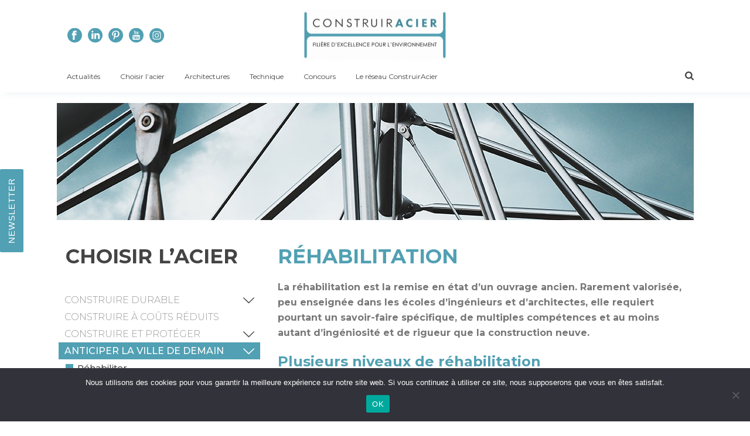

--- FILE ---
content_type: text/html; charset=UTF-8
request_url: https://www.construiracier.fr/choisir-lacier-2/anticiper-la-ville-de-demain/rehabiliter/
body_size: 32439
content:
<!DOCTYPE html>
<html lang="fr-FR" prefix="og: http://ogp.me/ns#" >
<head>
		<meta charset="UTF-8" /><meta name="viewport" content="width=device-width, initial-scale=1.0, minimum-scale=1.0, maximum-scale=1.0, user-scalable=0" /><meta http-equiv="X-UA-Compatible" content="IE=edge,chrome=1" /><meta name="format-detection" content="telephone=no"><script type="text/javascript">var ajaxurl = "https://www.construiracier.fr/wp-admin/admin-ajax.php";</script><meta name='robots' content='index, follow, max-image-preview:large, max-snippet:-1, max-video-preview:-1' />
	<style>img:is([sizes="auto" i], [sizes^="auto," i]) { contain-intrinsic-size: 3000px 1500px }</style>
	<script type="text/javascript">pc_lb_classes = [".pc_lb_trig_47",".pc_lb_trig_50"]; pc_ready_lb = [];</script>

		<style id="critical-path-css" type="text/css">
			body,html{width:100%;height:100%;margin:0;padding:0}.page-preloader{top:0;left:0;z-index:999;position:fixed;height:100%;width:100%;text-align:center}.preloader-preview-area{-webkit-animation-delay:-.2s;animation-delay:-.2s;top:50%;-webkit-transform:translateY(100%);-ms-transform:translateY(100%);transform:translateY(100%);margin-top:10px;max-height:calc(50% - 20px);opacity:1;width:100%;text-align:center;position:absolute}.preloader-logo{max-width:90%;top:50%;-webkit-transform:translateY(-100%);-ms-transform:translateY(-100%);transform:translateY(-100%);margin:-10px auto 0 auto;max-height:calc(50% - 20px);opacity:1;position:relative}.ball-pulse>div{width:15px;height:15px;border-radius:100%;margin:2px;-webkit-animation-fill-mode:both;animation-fill-mode:both;display:inline-block;-webkit-animation:ball-pulse .75s infinite cubic-bezier(.2,.68,.18,1.08);animation:ball-pulse .75s infinite cubic-bezier(.2,.68,.18,1.08)}.ball-pulse>div:nth-child(1){-webkit-animation-delay:-.36s;animation-delay:-.36s}.ball-pulse>div:nth-child(2){-webkit-animation-delay:-.24s;animation-delay:-.24s}.ball-pulse>div:nth-child(3){-webkit-animation-delay:-.12s;animation-delay:-.12s}@-webkit-keyframes ball-pulse{0%{-webkit-transform:scale(1);transform:scale(1);opacity:1}45%{-webkit-transform:scale(.1);transform:scale(.1);opacity:.7}80%{-webkit-transform:scale(1);transform:scale(1);opacity:1}}@keyframes ball-pulse{0%{-webkit-transform:scale(1);transform:scale(1);opacity:1}45%{-webkit-transform:scale(.1);transform:scale(.1);opacity:.7}80%{-webkit-transform:scale(1);transform:scale(1);opacity:1}}.ball-clip-rotate-pulse{position:relative;-webkit-transform:translateY(-15px) translateX(-10px);-ms-transform:translateY(-15px) translateX(-10px);transform:translateY(-15px) translateX(-10px);display:inline-block}.ball-clip-rotate-pulse>div{-webkit-animation-fill-mode:both;animation-fill-mode:both;position:absolute;top:0;left:0;border-radius:100%}.ball-clip-rotate-pulse>div:first-child{height:36px;width:36px;top:7px;left:-7px;-webkit-animation:ball-clip-rotate-pulse-scale 1s 0s cubic-bezier(.09,.57,.49,.9) infinite;animation:ball-clip-rotate-pulse-scale 1s 0s cubic-bezier(.09,.57,.49,.9) infinite}.ball-clip-rotate-pulse>div:last-child{position:absolute;width:50px;height:50px;left:-16px;top:-2px;background:0 0;border:2px solid;-webkit-animation:ball-clip-rotate-pulse-rotate 1s 0s cubic-bezier(.09,.57,.49,.9) infinite;animation:ball-clip-rotate-pulse-rotate 1s 0s cubic-bezier(.09,.57,.49,.9) infinite;-webkit-animation-duration:1s;animation-duration:1s}@-webkit-keyframes ball-clip-rotate-pulse-rotate{0%{-webkit-transform:rotate(0) scale(1);transform:rotate(0) scale(1)}50%{-webkit-transform:rotate(180deg) scale(.6);transform:rotate(180deg) scale(.6)}100%{-webkit-transform:rotate(360deg) scale(1);transform:rotate(360deg) scale(1)}}@keyframes ball-clip-rotate-pulse-rotate{0%{-webkit-transform:rotate(0) scale(1);transform:rotate(0) scale(1)}50%{-webkit-transform:rotate(180deg) scale(.6);transform:rotate(180deg) scale(.6)}100%{-webkit-transform:rotate(360deg) scale(1);transform:rotate(360deg) scale(1)}}@-webkit-keyframes ball-clip-rotate-pulse-scale{30%{-webkit-transform:scale(.3);transform:scale(.3)}100%{-webkit-transform:scale(1);transform:scale(1)}}@keyframes ball-clip-rotate-pulse-scale{30%{-webkit-transform:scale(.3);transform:scale(.3)}100%{-webkit-transform:scale(1);transform:scale(1)}}@-webkit-keyframes square-spin{25%{-webkit-transform:perspective(100px) rotateX(180deg) rotateY(0);transform:perspective(100px) rotateX(180deg) rotateY(0)}50%{-webkit-transform:perspective(100px) rotateX(180deg) rotateY(180deg);transform:perspective(100px) rotateX(180deg) rotateY(180deg)}75%{-webkit-transform:perspective(100px) rotateX(0) rotateY(180deg);transform:perspective(100px) rotateX(0) rotateY(180deg)}100%{-webkit-transform:perspective(100px) rotateX(0) rotateY(0);transform:perspective(100px) rotateX(0) rotateY(0)}}@keyframes square-spin{25%{-webkit-transform:perspective(100px) rotateX(180deg) rotateY(0);transform:perspective(100px) rotateX(180deg) rotateY(0)}50%{-webkit-transform:perspective(100px) rotateX(180deg) rotateY(180deg);transform:perspective(100px) rotateX(180deg) rotateY(180deg)}75%{-webkit-transform:perspective(100px) rotateX(0) rotateY(180deg);transform:perspective(100px) rotateX(0) rotateY(180deg)}100%{-webkit-transform:perspective(100px) rotateX(0) rotateY(0);transform:perspective(100px) rotateX(0) rotateY(0)}}.square-spin{display:inline-block}.square-spin>div{-webkit-animation-fill-mode:both;animation-fill-mode:both;width:50px;height:50px;-webkit-animation:square-spin 3s 0s cubic-bezier(.09,.57,.49,.9) infinite;animation:square-spin 3s 0s cubic-bezier(.09,.57,.49,.9) infinite}.cube-transition{position:relative;-webkit-transform:translate(-25px,-25px);-ms-transform:translate(-25px,-25px);transform:translate(-25px,-25px);display:inline-block}.cube-transition>div{-webkit-animation-fill-mode:both;animation-fill-mode:both;width:15px;height:15px;position:absolute;top:-5px;left:-5px;-webkit-animation:cube-transition 1.6s 0s infinite ease-in-out;animation:cube-transition 1.6s 0s infinite ease-in-out}.cube-transition>div:last-child{-webkit-animation-delay:-.8s;animation-delay:-.8s}@-webkit-keyframes cube-transition{25%{-webkit-transform:translateX(50px) scale(.5) rotate(-90deg);transform:translateX(50px) scale(.5) rotate(-90deg)}50%{-webkit-transform:translate(50px,50px) rotate(-180deg);transform:translate(50px,50px) rotate(-180deg)}75%{-webkit-transform:translateY(50px) scale(.5) rotate(-270deg);transform:translateY(50px) scale(.5) rotate(-270deg)}100%{-webkit-transform:rotate(-360deg);transform:rotate(-360deg)}}@keyframes cube-transition{25%{-webkit-transform:translateX(50px) scale(.5) rotate(-90deg);transform:translateX(50px) scale(.5) rotate(-90deg)}50%{-webkit-transform:translate(50px,50px) rotate(-180deg);transform:translate(50px,50px) rotate(-180deg)}75%{-webkit-transform:translateY(50px) scale(.5) rotate(-270deg);transform:translateY(50px) scale(.5) rotate(-270deg)}100%{-webkit-transform:rotate(-360deg);transform:rotate(-360deg)}}.ball-scale>div{border-radius:100%;margin:2px;-webkit-animation-fill-mode:both;animation-fill-mode:both;display:inline-block;height:60px;width:60px;-webkit-animation:ball-scale 1s 0s ease-in-out infinite;animation:ball-scale 1s 0s ease-in-out infinite}@-webkit-keyframes ball-scale{0%{-webkit-transform:scale(0);transform:scale(0)}100%{-webkit-transform:scale(1);transform:scale(1);opacity:0}}@keyframes ball-scale{0%{-webkit-transform:scale(0);transform:scale(0)}100%{-webkit-transform:scale(1);transform:scale(1);opacity:0}}.line-scale>div{-webkit-animation-fill-mode:both;animation-fill-mode:both;display:inline-block;width:5px;height:50px;border-radius:2px;margin:2px}.line-scale>div:nth-child(1){-webkit-animation:line-scale 1s -.5s infinite cubic-bezier(.2,.68,.18,1.08);animation:line-scale 1s -.5s infinite cubic-bezier(.2,.68,.18,1.08)}.line-scale>div:nth-child(2){-webkit-animation:line-scale 1s -.4s infinite cubic-bezier(.2,.68,.18,1.08);animation:line-scale 1s -.4s infinite cubic-bezier(.2,.68,.18,1.08)}.line-scale>div:nth-child(3){-webkit-animation:line-scale 1s -.3s infinite cubic-bezier(.2,.68,.18,1.08);animation:line-scale 1s -.3s infinite cubic-bezier(.2,.68,.18,1.08)}.line-scale>div:nth-child(4){-webkit-animation:line-scale 1s -.2s infinite cubic-bezier(.2,.68,.18,1.08);animation:line-scale 1s -.2s infinite cubic-bezier(.2,.68,.18,1.08)}.line-scale>div:nth-child(5){-webkit-animation:line-scale 1s -.1s infinite cubic-bezier(.2,.68,.18,1.08);animation:line-scale 1s -.1s infinite cubic-bezier(.2,.68,.18,1.08)}@-webkit-keyframes line-scale{0%{-webkit-transform:scaley(1);transform:scaley(1)}50%{-webkit-transform:scaley(.4);transform:scaley(.4)}100%{-webkit-transform:scaley(1);transform:scaley(1)}}@keyframes line-scale{0%{-webkit-transform:scaley(1);transform:scaley(1)}50%{-webkit-transform:scaley(.4);transform:scaley(.4)}100%{-webkit-transform:scaley(1);transform:scaley(1)}}.ball-scale-multiple{position:relative;-webkit-transform:translateY(30px);-ms-transform:translateY(30px);transform:translateY(30px);display:inline-block}.ball-scale-multiple>div{border-radius:100%;-webkit-animation-fill-mode:both;animation-fill-mode:both;margin:2px;position:absolute;left:-30px;top:0;opacity:0;margin:0;width:50px;height:50px;-webkit-animation:ball-scale-multiple 1s 0s linear infinite;animation:ball-scale-multiple 1s 0s linear infinite}.ball-scale-multiple>div:nth-child(2){-webkit-animation-delay:-.2s;animation-delay:-.2s}.ball-scale-multiple>div:nth-child(3){-webkit-animation-delay:-.2s;animation-delay:-.2s}@-webkit-keyframes ball-scale-multiple{0%{-webkit-transform:scale(0);transform:scale(0);opacity:0}5%{opacity:1}100%{-webkit-transform:scale(1);transform:scale(1);opacity:0}}@keyframes ball-scale-multiple{0%{-webkit-transform:scale(0);transform:scale(0);opacity:0}5%{opacity:1}100%{-webkit-transform:scale(1);transform:scale(1);opacity:0}}.ball-pulse-sync{display:inline-block}.ball-pulse-sync>div{width:15px;height:15px;border-radius:100%;margin:2px;-webkit-animation-fill-mode:both;animation-fill-mode:both;display:inline-block}.ball-pulse-sync>div:nth-child(1){-webkit-animation:ball-pulse-sync .6s -.21s infinite ease-in-out;animation:ball-pulse-sync .6s -.21s infinite ease-in-out}.ball-pulse-sync>div:nth-child(2){-webkit-animation:ball-pulse-sync .6s -.14s infinite ease-in-out;animation:ball-pulse-sync .6s -.14s infinite ease-in-out}.ball-pulse-sync>div:nth-child(3){-webkit-animation:ball-pulse-sync .6s -70ms infinite ease-in-out;animation:ball-pulse-sync .6s -70ms infinite ease-in-out}@-webkit-keyframes ball-pulse-sync{33%{-webkit-transform:translateY(10px);transform:translateY(10px)}66%{-webkit-transform:translateY(-10px);transform:translateY(-10px)}100%{-webkit-transform:translateY(0);transform:translateY(0)}}@keyframes ball-pulse-sync{33%{-webkit-transform:translateY(10px);transform:translateY(10px)}66%{-webkit-transform:translateY(-10px);transform:translateY(-10px)}100%{-webkit-transform:translateY(0);transform:translateY(0)}}.transparent-circle{display:inline-block;border-top:.5em solid rgba(255,255,255,.2);border-right:.5em solid rgba(255,255,255,.2);border-bottom:.5em solid rgba(255,255,255,.2);border-left:.5em solid #fff;-webkit-transform:translateZ(0);transform:translateZ(0);-webkit-animation:transparent-circle 1.1s infinite linear;animation:transparent-circle 1.1s infinite linear;width:50px;height:50px;border-radius:50%}.transparent-circle:after{border-radius:50%;width:10em;height:10em}@-webkit-keyframes transparent-circle{0%{-webkit-transform:rotate(0);transform:rotate(0)}100%{-webkit-transform:rotate(360deg);transform:rotate(360deg)}}@keyframes transparent-circle{0%{-webkit-transform:rotate(0);transform:rotate(0)}100%{-webkit-transform:rotate(360deg);transform:rotate(360deg)}}.ball-spin-fade-loader{position:relative;top:-10px;left:-10px;display:inline-block}.ball-spin-fade-loader>div{width:15px;height:15px;border-radius:100%;margin:2px;-webkit-animation-fill-mode:both;animation-fill-mode:both;position:absolute;-webkit-animation:ball-spin-fade-loader 1s infinite linear;animation:ball-spin-fade-loader 1s infinite linear}.ball-spin-fade-loader>div:nth-child(1){top:25px;left:0;animation-delay:-.84s;-webkit-animation-delay:-.84s}.ball-spin-fade-loader>div:nth-child(2){top:17.05px;left:17.05px;animation-delay:-.72s;-webkit-animation-delay:-.72s}.ball-spin-fade-loader>div:nth-child(3){top:0;left:25px;animation-delay:-.6s;-webkit-animation-delay:-.6s}.ball-spin-fade-loader>div:nth-child(4){top:-17.05px;left:17.05px;animation-delay:-.48s;-webkit-animation-delay:-.48s}.ball-spin-fade-loader>div:nth-child(5){top:-25px;left:0;animation-delay:-.36s;-webkit-animation-delay:-.36s}.ball-spin-fade-loader>div:nth-child(6){top:-17.05px;left:-17.05px;animation-delay:-.24s;-webkit-animation-delay:-.24s}.ball-spin-fade-loader>div:nth-child(7){top:0;left:-25px;animation-delay:-.12s;-webkit-animation-delay:-.12s}.ball-spin-fade-loader>div:nth-child(8){top:17.05px;left:-17.05px;animation-delay:0s;-webkit-animation-delay:0s}@-webkit-keyframes ball-spin-fade-loader{50%{opacity:.3;-webkit-transform:scale(.4);transform:scale(.4)}100%{opacity:1;-webkit-transform:scale(1);transform:scale(1)}}@keyframes ball-spin-fade-loader{50%{opacity:.3;-webkit-transform:scale(.4);transform:scale(.4)}100%{opacity:1;-webkit-transform:scale(1);transform:scale(1)}}		</style>

		<!-- Tags generated by Easy Social Share Buttons for WordPress v5.7 - https://socialsharingplugin.com. You see this message only because you have debug mode ON -->
<meta property="og:locale" content="fr_FR" />
<meta property="og:type" content="article" />
<meta property="og:title" content="Réhabiliter" />
<meta property="og:url" content="https://www.construiracier.fr/choisir-lacier-2/anticiper-la-ville-de-demain/rehabiliter/" />
<meta property="og:site_name" content="ConstruirAcier" />

	<!-- This site is optimized with the Yoast SEO plugin v26.6 - https://yoast.com/wordpress/plugins/seo/ -->
	<title>Réhabiliter - ConstruirAcier</title>
	<link rel="canonical" href="https://www.construiracier.fr/choisir-lacier-2/anticiper-la-ville-de-demain/rehabiliter/" />
	<meta property="og:locale" content="fr_FR" />
	<meta property="og:type" content="article" />
	<meta property="og:title" content="Réhabiliter - ConstruirAcier" />
	<meta property="og:url" content="https://www.construiracier.fr/choisir-lacier-2/anticiper-la-ville-de-demain/rehabiliter/" />
	<meta property="og:site_name" content="ConstruirAcier" />
	<meta property="article:publisher" content="https://fr-fr.facebook.com/construiracier/" />
	<meta property="article:modified_time" content="2018-11-15T22:16:37+00:00" />
	<meta name="twitter:card" content="summary_large_image" />
	<meta name="twitter:label1" content="Durée de lecture estimée" />
	<meta name="twitter:data1" content="12 minutes" />
	<script type="application/ld+json" class="yoast-schema-graph">{"@context":"https://schema.org","@graph":[{"@type":"WebPage","@id":"https://www.construiracier.fr/choisir-lacier-2/anticiper-la-ville-de-demain/rehabiliter/","url":"https://www.construiracier.fr/choisir-lacier-2/anticiper-la-ville-de-demain/rehabiliter/","name":"Réhabiliter - ConstruirAcier","isPartOf":{"@id":"https://www.construiracier.fr/#website"},"datePublished":"2018-08-27T16:01:15+00:00","dateModified":"2018-11-15T22:16:37+00:00","breadcrumb":{"@id":"https://www.construiracier.fr/choisir-lacier-2/anticiper-la-ville-de-demain/rehabiliter/#breadcrumb"},"inLanguage":"fr-FR","potentialAction":[{"@type":"ReadAction","target":["https://www.construiracier.fr/choisir-lacier-2/anticiper-la-ville-de-demain/rehabiliter/"]}]},{"@type":"BreadcrumbList","@id":"https://www.construiracier.fr/choisir-lacier-2/anticiper-la-ville-de-demain/rehabiliter/#breadcrumb","itemListElement":[{"@type":"ListItem","position":1,"name":"Accueil","item":"https://www.construiracier.fr/"},{"@type":"ListItem","position":2,"name":"Choisir l&rsquo;acier 2","item":"https://www.construiracier.fr/choisir-lacier-2/"},{"@type":"ListItem","position":3,"name":"Anticiper la ville de demain","item":"https://www.construiracier.fr/choisir-lacier-2/anticiper-la-ville-de-demain/"},{"@type":"ListItem","position":4,"name":"Réhabiliter"}]},{"@type":"WebSite","@id":"https://www.construiracier.fr/#website","url":"https://www.construiracier.fr/","name":"ConstruirAcier","description":"Le site pour la promotion de l&#039;acier","publisher":{"@id":"https://www.construiracier.fr/#organization"},"potentialAction":[{"@type":"SearchAction","target":{"@type":"EntryPoint","urlTemplate":"https://www.construiracier.fr/?s={search_term_string}"},"query-input":{"@type":"PropertyValueSpecification","valueRequired":true,"valueName":"search_term_string"}}],"inLanguage":"fr-FR"},{"@type":"Organization","@id":"https://www.construiracier.fr/#organization","name":"ConstruirAcier","url":"https://www.construiracier.fr/","logo":{"@type":"ImageObject","inLanguage":"fr-FR","@id":"https://www.construiracier.fr/#/schema/logo/image/","url":"https://www.construiracier.fr/wp-content/uploads/2018/06/logo-construire-acier.png","contentUrl":"https://www.construiracier.fr/wp-content/uploads/2018/06/logo-construire-acier.png","width":500,"height":162,"caption":"ConstruirAcier"},"image":{"@id":"https://www.construiracier.fr/#/schema/logo/image/"},"sameAs":["https://fr-fr.facebook.com/construiracier/","https://www.linkedin.com/company/construiracier/","https://www.pinterest.fr/construiraciertech/"]}]}</script>
	<!-- / Yoast SEO plugin. -->


<link rel='dns-prefetch' href='//www.google.com' />
<link rel="alternate" type="application/rss+xml" title="ConstruirAcier &raquo; Flux" href="https://www.construiracier.fr/feed/" />
<link rel="alternate" type="application/rss+xml" title="ConstruirAcier &raquo; Flux des commentaires" href="https://www.construiracier.fr/comments/feed/" />

<link rel="shortcut icon" href="https://www.construiracier.fr/wp-content/uploads/2018/09/favicon.ico"  />
<link rel="apple-touch-icon-precomposed" href="https://www.construiracier.fr/wp-content/uploads/2018/09/apple-touch-icon-57x57.png">
<link rel="apple-touch-icon-precomposed" sizes="114x114" href="https://www.construiracier.fr/wp-content/uploads/2018/09/apple-touch-icon-114x114.png">
<link rel="apple-touch-icon-precomposed" sizes="72x72" href="https://www.construiracier.fr/wp-content/uploads/2018/09/apple-touch-icon-72x72.png">
<link rel="apple-touch-icon-precomposed" sizes="144x144" href="https://www.construiracier.fr/wp-content/uploads/2018/09/apple-touch-icon-144x144.png">
<script type="text/javascript">window.abb = {};php = {};window.PHP = {};PHP.ajax = "https://www.construiracier.fr/wp-admin/admin-ajax.php";PHP.wp_p_id = "1222";var mk_header_parallax, mk_banner_parallax, mk_page_parallax, mk_footer_parallax, mk_body_parallax;var mk_images_dir = "https://www.construiracier.fr/wp-content/themes/jupiter/assets/images",mk_theme_js_path = "https://www.construiracier.fr/wp-content/themes/jupiter/assets/js",mk_theme_dir = "https://www.construiracier.fr/wp-content/themes/jupiter",mk_captcha_placeholder = "Enter Captcha",mk_captcha_invalid_txt = "Invalid. Try again.",mk_captcha_correct_txt = "Captcha correct.",mk_responsive_nav_width = 1087,mk_vertical_header_back = "Back",mk_vertical_header_anim = "1",mk_check_rtl = true,mk_grid_width = 1087,mk_ajax_search_option = "beside_nav",mk_preloader_bg_color = "#fff",mk_accent_color = "#40808d",mk_go_to_top =  "true",mk_smooth_scroll =  "true",mk_preloader_bar_color = "#40808d",mk_preloader_logo = "";var mk_header_parallax = false,mk_banner_parallax = false,mk_footer_parallax = false,mk_body_parallax = false,mk_no_more_posts = "No More Posts",mk_typekit_id   = "",mk_google_fonts = ["Montserrat:100italic,200italic,300italic,400italic,500italic,600italic,700italic,800italic,900italic,100,200,300,400,500,600,700,800,900"],mk_global_lazyload = false;</script><link rel='stylesheet' id='wp-block-library-css' href='https://www.construiracier.fr/wp-includes/css/dist/block-library/style.min.css?ver=6.8.3' type='text/css' media='all' />
<style id='classic-theme-styles-inline-css' type='text/css'>
/*! This file is auto-generated */
.wp-block-button__link{color:#fff;background-color:#32373c;border-radius:9999px;box-shadow:none;text-decoration:none;padding:calc(.667em + 2px) calc(1.333em + 2px);font-size:1.125em}.wp-block-file__button{background:#32373c;color:#fff;text-decoration:none}
</style>
<style id='global-styles-inline-css' type='text/css'>
:root{--wp--preset--aspect-ratio--square: 1;--wp--preset--aspect-ratio--4-3: 4/3;--wp--preset--aspect-ratio--3-4: 3/4;--wp--preset--aspect-ratio--3-2: 3/2;--wp--preset--aspect-ratio--2-3: 2/3;--wp--preset--aspect-ratio--16-9: 16/9;--wp--preset--aspect-ratio--9-16: 9/16;--wp--preset--color--black: #000000;--wp--preset--color--cyan-bluish-gray: #abb8c3;--wp--preset--color--white: #ffffff;--wp--preset--color--pale-pink: #f78da7;--wp--preset--color--vivid-red: #cf2e2e;--wp--preset--color--luminous-vivid-orange: #ff6900;--wp--preset--color--luminous-vivid-amber: #fcb900;--wp--preset--color--light-green-cyan: #7bdcb5;--wp--preset--color--vivid-green-cyan: #00d084;--wp--preset--color--pale-cyan-blue: #8ed1fc;--wp--preset--color--vivid-cyan-blue: #0693e3;--wp--preset--color--vivid-purple: #9b51e0;--wp--preset--gradient--vivid-cyan-blue-to-vivid-purple: linear-gradient(135deg,rgba(6,147,227,1) 0%,rgb(155,81,224) 100%);--wp--preset--gradient--light-green-cyan-to-vivid-green-cyan: linear-gradient(135deg,rgb(122,220,180) 0%,rgb(0,208,130) 100%);--wp--preset--gradient--luminous-vivid-amber-to-luminous-vivid-orange: linear-gradient(135deg,rgba(252,185,0,1) 0%,rgba(255,105,0,1) 100%);--wp--preset--gradient--luminous-vivid-orange-to-vivid-red: linear-gradient(135deg,rgba(255,105,0,1) 0%,rgb(207,46,46) 100%);--wp--preset--gradient--very-light-gray-to-cyan-bluish-gray: linear-gradient(135deg,rgb(238,238,238) 0%,rgb(169,184,195) 100%);--wp--preset--gradient--cool-to-warm-spectrum: linear-gradient(135deg,rgb(74,234,220) 0%,rgb(151,120,209) 20%,rgb(207,42,186) 40%,rgb(238,44,130) 60%,rgb(251,105,98) 80%,rgb(254,248,76) 100%);--wp--preset--gradient--blush-light-purple: linear-gradient(135deg,rgb(255,206,236) 0%,rgb(152,150,240) 100%);--wp--preset--gradient--blush-bordeaux: linear-gradient(135deg,rgb(254,205,165) 0%,rgb(254,45,45) 50%,rgb(107,0,62) 100%);--wp--preset--gradient--luminous-dusk: linear-gradient(135deg,rgb(255,203,112) 0%,rgb(199,81,192) 50%,rgb(65,88,208) 100%);--wp--preset--gradient--pale-ocean: linear-gradient(135deg,rgb(255,245,203) 0%,rgb(182,227,212) 50%,rgb(51,167,181) 100%);--wp--preset--gradient--electric-grass: linear-gradient(135deg,rgb(202,248,128) 0%,rgb(113,206,126) 100%);--wp--preset--gradient--midnight: linear-gradient(135deg,rgb(2,3,129) 0%,rgb(40,116,252) 100%);--wp--preset--font-size--small: 13px;--wp--preset--font-size--medium: 20px;--wp--preset--font-size--large: 36px;--wp--preset--font-size--x-large: 42px;--wp--preset--spacing--20: 0.44rem;--wp--preset--spacing--30: 0.67rem;--wp--preset--spacing--40: 1rem;--wp--preset--spacing--50: 1.5rem;--wp--preset--spacing--60: 2.25rem;--wp--preset--spacing--70: 3.38rem;--wp--preset--spacing--80: 5.06rem;--wp--preset--shadow--natural: 6px 6px 9px rgba(0, 0, 0, 0.2);--wp--preset--shadow--deep: 12px 12px 50px rgba(0, 0, 0, 0.4);--wp--preset--shadow--sharp: 6px 6px 0px rgba(0, 0, 0, 0.2);--wp--preset--shadow--outlined: 6px 6px 0px -3px rgba(255, 255, 255, 1), 6px 6px rgba(0, 0, 0, 1);--wp--preset--shadow--crisp: 6px 6px 0px rgba(0, 0, 0, 1);}:where(.is-layout-flex){gap: 0.5em;}:where(.is-layout-grid){gap: 0.5em;}body .is-layout-flex{display: flex;}.is-layout-flex{flex-wrap: wrap;align-items: center;}.is-layout-flex > :is(*, div){margin: 0;}body .is-layout-grid{display: grid;}.is-layout-grid > :is(*, div){margin: 0;}:where(.wp-block-columns.is-layout-flex){gap: 2em;}:where(.wp-block-columns.is-layout-grid){gap: 2em;}:where(.wp-block-post-template.is-layout-flex){gap: 1.25em;}:where(.wp-block-post-template.is-layout-grid){gap: 1.25em;}.has-black-color{color: var(--wp--preset--color--black) !important;}.has-cyan-bluish-gray-color{color: var(--wp--preset--color--cyan-bluish-gray) !important;}.has-white-color{color: var(--wp--preset--color--white) !important;}.has-pale-pink-color{color: var(--wp--preset--color--pale-pink) !important;}.has-vivid-red-color{color: var(--wp--preset--color--vivid-red) !important;}.has-luminous-vivid-orange-color{color: var(--wp--preset--color--luminous-vivid-orange) !important;}.has-luminous-vivid-amber-color{color: var(--wp--preset--color--luminous-vivid-amber) !important;}.has-light-green-cyan-color{color: var(--wp--preset--color--light-green-cyan) !important;}.has-vivid-green-cyan-color{color: var(--wp--preset--color--vivid-green-cyan) !important;}.has-pale-cyan-blue-color{color: var(--wp--preset--color--pale-cyan-blue) !important;}.has-vivid-cyan-blue-color{color: var(--wp--preset--color--vivid-cyan-blue) !important;}.has-vivid-purple-color{color: var(--wp--preset--color--vivid-purple) !important;}.has-black-background-color{background-color: var(--wp--preset--color--black) !important;}.has-cyan-bluish-gray-background-color{background-color: var(--wp--preset--color--cyan-bluish-gray) !important;}.has-white-background-color{background-color: var(--wp--preset--color--white) !important;}.has-pale-pink-background-color{background-color: var(--wp--preset--color--pale-pink) !important;}.has-vivid-red-background-color{background-color: var(--wp--preset--color--vivid-red) !important;}.has-luminous-vivid-orange-background-color{background-color: var(--wp--preset--color--luminous-vivid-orange) !important;}.has-luminous-vivid-amber-background-color{background-color: var(--wp--preset--color--luminous-vivid-amber) !important;}.has-light-green-cyan-background-color{background-color: var(--wp--preset--color--light-green-cyan) !important;}.has-vivid-green-cyan-background-color{background-color: var(--wp--preset--color--vivid-green-cyan) !important;}.has-pale-cyan-blue-background-color{background-color: var(--wp--preset--color--pale-cyan-blue) !important;}.has-vivid-cyan-blue-background-color{background-color: var(--wp--preset--color--vivid-cyan-blue) !important;}.has-vivid-purple-background-color{background-color: var(--wp--preset--color--vivid-purple) !important;}.has-black-border-color{border-color: var(--wp--preset--color--black) !important;}.has-cyan-bluish-gray-border-color{border-color: var(--wp--preset--color--cyan-bluish-gray) !important;}.has-white-border-color{border-color: var(--wp--preset--color--white) !important;}.has-pale-pink-border-color{border-color: var(--wp--preset--color--pale-pink) !important;}.has-vivid-red-border-color{border-color: var(--wp--preset--color--vivid-red) !important;}.has-luminous-vivid-orange-border-color{border-color: var(--wp--preset--color--luminous-vivid-orange) !important;}.has-luminous-vivid-amber-border-color{border-color: var(--wp--preset--color--luminous-vivid-amber) !important;}.has-light-green-cyan-border-color{border-color: var(--wp--preset--color--light-green-cyan) !important;}.has-vivid-green-cyan-border-color{border-color: var(--wp--preset--color--vivid-green-cyan) !important;}.has-pale-cyan-blue-border-color{border-color: var(--wp--preset--color--pale-cyan-blue) !important;}.has-vivid-cyan-blue-border-color{border-color: var(--wp--preset--color--vivid-cyan-blue) !important;}.has-vivid-purple-border-color{border-color: var(--wp--preset--color--vivid-purple) !important;}.has-vivid-cyan-blue-to-vivid-purple-gradient-background{background: var(--wp--preset--gradient--vivid-cyan-blue-to-vivid-purple) !important;}.has-light-green-cyan-to-vivid-green-cyan-gradient-background{background: var(--wp--preset--gradient--light-green-cyan-to-vivid-green-cyan) !important;}.has-luminous-vivid-amber-to-luminous-vivid-orange-gradient-background{background: var(--wp--preset--gradient--luminous-vivid-amber-to-luminous-vivid-orange) !important;}.has-luminous-vivid-orange-to-vivid-red-gradient-background{background: var(--wp--preset--gradient--luminous-vivid-orange-to-vivid-red) !important;}.has-very-light-gray-to-cyan-bluish-gray-gradient-background{background: var(--wp--preset--gradient--very-light-gray-to-cyan-bluish-gray) !important;}.has-cool-to-warm-spectrum-gradient-background{background: var(--wp--preset--gradient--cool-to-warm-spectrum) !important;}.has-blush-light-purple-gradient-background{background: var(--wp--preset--gradient--blush-light-purple) !important;}.has-blush-bordeaux-gradient-background{background: var(--wp--preset--gradient--blush-bordeaux) !important;}.has-luminous-dusk-gradient-background{background: var(--wp--preset--gradient--luminous-dusk) !important;}.has-pale-ocean-gradient-background{background: var(--wp--preset--gradient--pale-ocean) !important;}.has-electric-grass-gradient-background{background: var(--wp--preset--gradient--electric-grass) !important;}.has-midnight-gradient-background{background: var(--wp--preset--gradient--midnight) !important;}.has-small-font-size{font-size: var(--wp--preset--font-size--small) !important;}.has-medium-font-size{font-size: var(--wp--preset--font-size--medium) !important;}.has-large-font-size{font-size: var(--wp--preset--font-size--large) !important;}.has-x-large-font-size{font-size: var(--wp--preset--font-size--x-large) !important;}
:where(.wp-block-post-template.is-layout-flex){gap: 1.25em;}:where(.wp-block-post-template.is-layout-grid){gap: 1.25em;}
:where(.wp-block-columns.is-layout-flex){gap: 2em;}:where(.wp-block-columns.is-layout-grid){gap: 2em;}
:root :where(.wp-block-pullquote){font-size: 1.5em;line-height: 1.6;}
</style>
<link rel='stylesheet' id='awsm-team-css' href='https://www.construiracier.fr/wp-content/plugins/awsm-team-pro/css/team.min.css?ver=1.1.3' type='text/css' media='all' />
<link rel='stylesheet' id='cookie-notice-front-css' href='https://www.construiracier.fr/wp-content/plugins/cookie-notice/css/front.min.css?ver=2.5.11' type='text/css' media='all' />
<link rel='stylesheet' id='easy-sidebar-menu-widget-css-css' href='https://www.construiracier.fr/wp-content/plugins/easy-sidebar-menu-widget/assets/css/easy-sidebar-menu-widget.css?ver=6.8.3' type='text/css' media='all' />
<link rel='stylesheet' id='theme-styles-css' href='https://www.construiracier.fr/wp-content/themes/jupiter/assets/stylesheet/min/full-styles.6.1.5.css?ver=1541716954' type='text/css' media='all' />
<style id='theme-styles-inline-css' type='text/css'>
body { background-color:#fff; } .hb-custom-header #mk-page-introduce, .mk-header { background-color:#f7f7f7;background-size:cover;-webkit-background-size:cover;-moz-background-size:cover; } .hb-custom-header > div, .mk-header-bg { background-color:#ffffff; } .mk-classic-nav-bg { background-color:#ffffff; } .master-holder-bg { background-color:#fff; } #mk-footer { background-color:#eeeeee;background-repeat:no-repeat;background-position:center center;background-size:cover;-webkit-background-size:cover;-moz-background-size:cover; } #mk-boxed-layout { -webkit-box-shadow:0 0 0px rgba(0, 0, 0, 0); -moz-box-shadow:0 0 0px rgba(0, 0, 0, 0); box-shadow:0 0 0px rgba(0, 0, 0, 0); } .mk-news-tab .mk-tabs-tabs .is-active a, .mk-fancy-title.pattern-style span, .mk-fancy-title.pattern-style.color-gradient span:after, .page-bg-color { background-color:#fff; } .page-title { font-size:20px; color:#4d4d4d; text-transform:uppercase; font-weight:400; letter-spacing:2px; } .page-subtitle { font-size:14px; line-height:100%; color:#a3a3a3; font-size:14px; text-transform:none; } .header-style-1 .mk-header-padding-wrapper, .header-style-2 .mk-header-padding-wrapper, .header-style-3 .mk-header-padding-wrapper { padding-top:176px; } .mk-process-steps[max-width~="950px"] ul::before { display:none !important; } .mk-process-steps[max-width~="950px"] li { margin-bottom:30px !important; width:100% !important; text-align:center; } .mk-event-countdown-ul[max-width~="750px"] li { width:90%; display:block; margin:0 auto 15px; } .compose-mode .vc_element-name .vc_btn-content { height:auto !important; } body { font-family:Montserrat } @font-face { font-family:'star'; src:url('https://www.construiracier.fr/wp-content/themes/jupiter/assets/stylesheet/fonts/star/font.eot'); src:url('https://www.construiracier.fr/wp-content/themes/jupiter/assets/stylesheet/fonts/star/font.eot?#iefix') format('embedded-opentype'), url('https://www.construiracier.fr/wp-content/themes/jupiter/assets/stylesheet/fonts/star/font.woff') format('woff'), url('https://www.construiracier.fr/wp-content/themes/jupiter/assets/stylesheet/fonts/star/font.ttf') format('truetype'), url('https://www.construiracier.fr/wp-content/themes/jupiter/assets/stylesheet/fonts/star/font.svg#star') format('svg'); font-weight:normal; font-style:normal; } @font-face { font-family:'WooCommerce'; src:url('https://www.construiracier.fr/wp-content/themes/jupiter/assets/stylesheet/fonts/woocommerce/font.eot'); src:url('https://www.construiracier.fr/wp-content/themes/jupiter/assets/stylesheet/fonts/woocommerce/font.eot?#iefix') format('embedded-opentype'), url('https://www.construiracier.fr/wp-content/themes/jupiter/assets/stylesheet/fonts/woocommerce/font.woff') format('woff'), url('https://www.construiracier.fr/wp-content/themes/jupiter/assets/stylesheet/fonts/woocommerce/font.ttf') format('truetype'), url('https://www.construiracier.fr/wp-content/themes/jupiter/assets/stylesheet/fonts/woocommerce/font.svg#WooCommerce') format('svg'); font-weight:normal; font-style:normal; }
</style>
<link rel='stylesheet' id='mkhb-render-css' href='https://www.construiracier.fr/wp-content/themes/jupiter/header-builder/includes/assets/css/mkhb-render.css?ver=6.1.5' type='text/css' media='all' />
<link rel='stylesheet' id='mkhb-row-css' href='https://www.construiracier.fr/wp-content/themes/jupiter/header-builder/includes/assets/css/mkhb-row.css?ver=6.1.5' type='text/css' media='all' />
<link rel='stylesheet' id='mkhb-column-css' href='https://www.construiracier.fr/wp-content/themes/jupiter/header-builder/includes/assets/css/mkhb-column.css?ver=6.1.5' type='text/css' media='all' />
<link rel='stylesheet' id='easy-social-share-buttons-css' href='https://www.construiracier.fr/wp-content/plugins/easy-social-share-buttons3/assets/css/easy-social-share-buttons.min.css?ver=5.7' type='text/css' media='all' />
<link rel='stylesheet' id='easy-social-share-buttons-display-methods-css' href='https://www.construiracier.fr/wp-content/plugins/easy-social-share-buttons3/assets/css/essb-display-methods.min.css?ver=5.7' type='text/css' media='all' />
<link rel='stylesheet' id='js_composer_front-css' href='https://www.construiracier.fr/wp-content/plugins/js_composer_theme/assets/css/js_composer.min.css?ver=5.5.2' type='text/css' media='all' />
<link rel='stylesheet' id='theme-options-css' href='https://www.construiracier.fr/wp-content/uploads/mk_assets/theme-options-production-1767781853.css?ver=1767781775' type='text/css' media='all' />
<link rel='stylesheet' id='mk-style-css' href='https://www.construiracier.fr/wp-content/themes/jupiter-child/style.css?ver=6.8.3' type='text/css' media='all' />
<link rel='stylesheet' id='ulp-css' href='https://www.construiracier.fr/wp-content/plugins/layered-popups/css/style.min.css?ver=6.64' type='text/css' media='all' />
<link rel='stylesheet' id='ulp-link-buttons-css' href='https://www.construiracier.fr/wp-content/plugins/layered-popups/css/link-buttons.min.css?ver=6.64' type='text/css' media='all' />
<link rel='stylesheet' id='animate.css-css' href='https://www.construiracier.fr/wp-content/plugins/layered-popups/css/animate.min.css?ver=6.64' type='text/css' media='all' />
<link rel='stylesheet' id='spinkit-css' href='https://www.construiracier.fr/wp-content/plugins/layered-popups/css/spinkit.min.css?ver=6.64' type='text/css' media='all' />
<link rel='stylesheet' id='ulptabs-css' href='https://www.construiracier.fr/wp-content/plugins/layered-popups-tabs/css/style.min.css?ver=1.5' type='text/css' media='all' />
<link rel='stylesheet' id='pc_fontawesome-css' href='https://www.construiracier.fr/wp-content/plugins/private-content/css/font-awesome/css/font-awesome.min.css?ver=4.7.0' type='text/css' media='all' />
<link rel='stylesheet' id='pc_multiselect-css' href='https://www.construiracier.fr/wp-content/plugins/private-content/js/multiple-select/multiple-select.css?ver=7.11' type='text/css' media='all' />
<link rel='stylesheet' id='pc_lightbox-css' href='https://www.construiracier.fr/wp-content/plugins/private-content/js/magnific_popup/magnific-popup.css?ver=7.11' type='text/css' media='all' />
<link rel='stylesheet' id='pc_frontend-css' href='https://www.construiracier.fr/wp-content/plugins/private-content/css/minimal.css?ver=7.11' type='text/css' media='all' />
<script type="text/javascript" src="https://www.construiracier.fr/wp-content/themes/jupiter/assets/js/plugins/wp-enqueue/min/webfontloader.js?ver=6.8.3" id="mk-webfontloader-js"></script>
<script type="text/javascript" id="mk-webfontloader-js-after">
/* <![CDATA[ */
WebFontConfig = {
	timeout: 2000
}

if ( mk_typekit_id.length > 0 ) {
	WebFontConfig.typekit = {
		id: mk_typekit_id
	}
}

if ( mk_google_fonts.length > 0 ) {
	WebFontConfig.google = {
		families:  mk_google_fonts
	}
}

if ( (mk_google_fonts.length > 0 || mk_typekit_id.length > 0) && navigator.userAgent.indexOf("Speed Insights") == -1) {
	WebFont.load( WebFontConfig );
}
		
/* ]]> */
</script>
<script type="text/javascript" src="https://www.construiracier.fr/wp-includes/js/jquery/jquery.min.js?ver=3.7.1" id="jquery-core-js"></script>
<script type="text/javascript" src="https://www.construiracier.fr/wp-includes/js/jquery/jquery-migrate.min.js?ver=3.4.1" id="jquery-migrate-js"></script>
<script type="text/javascript" id="cookie-notice-front-js-before">
/* <![CDATA[ */
var cnArgs = {"ajaxUrl":"https:\/\/www.construiracier.fr\/wp-admin\/admin-ajax.php","nonce":"7e32c99fd9","hideEffect":"fade","position":"bottom","onScroll":false,"onScrollOffset":100,"onClick":false,"cookieName":"cookie_notice_accepted","cookieTime":2592000,"cookieTimeRejected":2592000,"globalCookie":false,"redirection":false,"cache":false,"revokeCookies":false,"revokeCookiesOpt":"automatic"};
/* ]]> */
</script>
<script type="text/javascript" src="https://www.construiracier.fr/wp-content/plugins/cookie-notice/js/front.min.js?ver=2.5.11" id="cookie-notice-front-js"></script>
<script type="text/javascript" src="https://www.google.com/recaptcha/api.js?ver=6.8.3" id="grecaptcha-js"></script>
<link rel="https://api.w.org/" href="https://www.construiracier.fr/wp-json/" /><link rel="alternate" title="JSON" type="application/json" href="https://www.construiracier.fr/wp-json/wp/v2/pages/1222" /><link rel="EditURI" type="application/rsd+xml" title="RSD" href="https://www.construiracier.fr/xmlrpc.php?rsd" />
<meta name="generator" content="WordPress 6.8.3" />
<link rel='shortlink' href='https://www.construiracier.fr/?p=1222' />
<link rel="alternate" title="oEmbed (JSON)" type="application/json+oembed" href="https://www.construiracier.fr/wp-json/oembed/1.0/embed?url=https%3A%2F%2Fwww.construiracier.fr%2Fchoisir-lacier-2%2Fanticiper-la-ville-de-demain%2Frehabiliter%2F" />
<link rel="alternate" title="oEmbed (XML)" type="text/xml+oembed" href="https://www.construiracier.fr/wp-json/oembed/1.0/embed?url=https%3A%2F%2Fwww.construiracier.fr%2Fchoisir-lacier-2%2Fanticiper-la-ville-de-demain%2Frehabiliter%2F&#038;format=xml" />

		<!-- GA Google Analytics @ https://m0n.co/ga -->
		<script>
			(function(i,s,o,g,r,a,m){i['GoogleAnalyticsObject']=r;i[r]=i[r]||function(){
			(i[r].q=i[r].q||[]).push(arguments)},i[r].l=1*new Date();a=s.createElement(o),
			m=s.getElementsByTagName(o)[0];a.async=1;a.src=g;m.parentNode.insertBefore(a,m)
			})(window,document,'script','https://www.google-analytics.com/analytics.js','ga');
			ga('create', 'UA-28849405-1', 'auto');
			ga('send', 'pageview');
		</script>

			<meta name="p:domain_verify" content="2c5eb7e5fc417985ce2674034768936e"/>
	<script> var isTest = false; </script><meta itemprop="author" content="Construire-Acier" /><meta itemprop="datePublished" content="27 août 2018" /><meta itemprop="dateModified" content="15 novembre 2018" /><meta itemprop="publisher" content="ConstruirAcier" /><meta name="generator" content="Elementor 3.34.0; features: additional_custom_breakpoints; settings: css_print_method-external, google_font-enabled, font_display-swap">
<style type="text/css">.essb_bottombar { margin-bottom: -200px; }.essb_displayed_postfloat { top: 150px !important; }</style>
<script type="text/javascript">var essb_settings = {"ajax_url":"https:\/\/www.construiracier.fr\/wp-admin\/admin-ajax.php","essb3_nonce":"cecd558311","essb3_plugin_url":"https:\/\/www.construiracier.fr\/wp-content\/plugins\/easy-social-share-buttons3","essb3_stats":false,"essb3_ga":false,"essb3_ga_mode":"simple","blog_url":"https:\/\/www.construiracier.fr\/","essb3_postfloat_stay":false,"post_id":1222,"bottombar_appear":"5","bottombar_disappear":"80","subscribe_terms_error":"Veuillez accepter les conditions ci-dessus afin de pouvoir vous inscrire \u00e0 notre newsletter."};</script><meta name="generator" content="Powered by WPBakery Page Builder - drag and drop page builder for WordPress."/>
<!--[if lte IE 9]><link rel="stylesheet" type="text/css" href="https://www.construiracier.fr/wp-content/plugins/js_composer_theme/assets/css/vc_lte_ie9.min.css" media="screen"><![endif]-->			<style>
				.e-con.e-parent:nth-of-type(n+4):not(.e-lazyloaded):not(.e-no-lazyload),
				.e-con.e-parent:nth-of-type(n+4):not(.e-lazyloaded):not(.e-no-lazyload) * {
					background-image: none !important;
				}
				@media screen and (max-height: 1024px) {
					.e-con.e-parent:nth-of-type(n+3):not(.e-lazyloaded):not(.e-no-lazyload),
					.e-con.e-parent:nth-of-type(n+3):not(.e-lazyloaded):not(.e-no-lazyload) * {
						background-image: none !important;
					}
				}
				@media screen and (max-height: 640px) {
					.e-con.e-parent:nth-of-type(n+2):not(.e-lazyloaded):not(.e-no-lazyload),
					.e-con.e-parent:nth-of-type(n+2):not(.e-lazyloaded):not(.e-no-lazyload) * {
						background-image: none !important;
					}
				}
			</style>
			
		<script>
			var ulp_custom_handlers = {};
			var ulp_cookie_value = "ilovelencha";
			var ulp_onload_popup = "";
			var ulp_onload_mode = "none";
			var ulp_onload_period = "5";
			var ulp_onscroll_popup = "";
			var ulp_onscroll_mode = "none";
			var ulp_onscroll_period = "5";
			var ulp_onexit_popup = "";
			var ulp_onexit_mode = "none";
			var ulp_onexit_period = "5";
			var ulp_onidle_popup = "";
			var ulp_onidle_mode = "none";
			var ulp_onidle_period = "5";
			var ulp_onabd_popup = "";
			var ulp_onabd_mode = "none";
			var ulp_onabd_period = "5";
			var ulp_onload_delay = "5";
			var ulp_onload_close_delay = "0";
			var ulp_onscroll_offset = "600";
			var ulp_onidle_delay = "30";
			var ulp_recaptcha_enable = "off";
			var ulp_content_id = "1222";
		</script><script>var ulptabs = new Array("kUtWJiqHnti8RiwU*");</script><script type="text/javascript">pc_ms_countSelected = "# of % selected";pc_ms_allSelected = "All selected";pc_html5_validation = true;pc_ms_search_placeh = "Rechercher options";pc_ms_search_nores = "No matches found";</script>
<!-- privateContent custom CSS -->
<style type="text/css">.pc_login_form button,
.pc_registration_form button:not(.ms-choice),
.pc_custom_form button:not(.ms-choice) {
  border: 0 !important;
  background-color: #51a0b3 !important;
  color: #fff !important;
}
.pc_login_form input[type="button"], .pc_login_form button, .pc_login_form input[type="button"]:focus, .pc_registration_form input[type="button"], .pc_registration_form input[type="button"]:focus, .pc_registration_form button:not(.ms-choice), .pc_registration_form button:not(.ms-choice):focus, .pc_custom_form input[type="button"], .pc_custom_form button:not(.ms-choice), .pc_custom_form input[type="button"]:focus, .pc_custom_form button:not(.ms-choice):focus, .pc_logout_btn, .pc_logout_btn:focus, .pc_warn_box_btn {
    padding: 10px 18px !important;
}
.pc_login_form button:hover,
.pc_registration_form button:not(.ms-choice):hover,
.pc_custom_form button:not(.ms-choice):hover {
  border: 0 !important;
  background-color: #4b95a6 !important;
  color: #fff !important;
  box-shadow: none !important;
}
.pc_rf_disclaimer_sep {
    border-bottom: none !important;
}
.pc_lightbox_contents.pc_only_form_lb {
    -webkit-box-shadow: 0 20px 50px 0px rgba(255,255,255, 0.3) !important;
    -moz-box-shadow: 0 20px 50px 0px rgba(255,255,255, 0.3) !important;
    box-shadow: 0 20px 50px 0px rgba(255,255,255, 0.3) !important;
}
.pc_custom_form, .pc_registration_form {
    background-color: #ffffff !important;
    color: #444 !important;
    border: none !important;
    padding: 0;
}
.pc_lightbox_contents .pc_custom_form, .pc_lightbox_contents .pc_registration_form {
    background-color: #ffffff !important;
    color: #444 !important;
    border: none !important;
    padding: 25px;
}
.pc_login_form {
    background-color: #ffffff !important;
    color: #444 !important;
    border: none !important;
}
.pc_fluid_form.pc_form_2col .pc_form_flist>section {
    width: 49% !important;
}
.woocommerce-cart form input:focus, .woocommerce-cart form textarea:focus, .woocommerce-checkout form input:focus, .woocommerce-checkout form textarea:focus, .woocommerce-order-received form input:focus, .woocommerce-order-received form textarea:focus {
    border-color: #51A0B3 !important;
}
.pc_del_user_wrap .pc_warn_box {
    display: none !important;
}
.pc_warn_box {
    border-color: #51a0b3 !important;
    border: dashed;
}

.pc_warn_box {
    max-width: 100%;
}
.pc_warn_box span.pc_warn_box_btn {
    background: #51a0b3 !important;
    color: #fff !important;
    border: none !important;
    border-radius: 3px !important;
}
.pc_warn_box span.pc_warn_box_btn :hover {
    border: none !important;
}</style>
<meta name="generator" content="Jupiter Child Theme " /><style type="text/css" data-type="vc_shortcodes-custom-css">.vc_custom_1535385725982{margin-bottom: 0px !important;}.vc_custom_1535385926033{margin-bottom: 0px !important;}.vc_custom_1535385903116{margin-bottom: 0px !important;}.vc_custom_1535386284990{margin-bottom: 0px !important;}.vc_custom_1535386302022{margin-bottom: 0px !important;}.vc_custom_1535386318963{margin-bottom: 0px !important;}.vc_custom_1535386337471{margin-bottom: 0px !important;}.vc_custom_1535386356753{margin-bottom: 0px !important;}.vc_custom_1535386380277{margin-bottom: 0px !important;}.vc_custom_1535386393014{margin-bottom: 0px !important;}.vc_custom_1535386418742{margin-bottom: 0px !important;}.vc_custom_1535386431904{margin-bottom: 0px !important;}.vc_custom_1535386448438{margin-bottom: 0px !important;}.vc_custom_1535386487964{margin-bottom: 0px !important;}.vc_custom_1535386511690{margin-bottom: 0px !important;}</style><noscript><style type="text/css"> .wpb_animate_when_almost_visible { opacity: 1; }</style></noscript>	</head>

<body class="wp-singular page-template-default page page-id-1222 page-child parent-pageid-1044 wp-theme-jupiter wp-child-theme-jupiter-child cookies-not-set pc_bottomborder pc_unlogged wpb-js-composer js-comp-ver-5.5.2 vc_responsive elementor-default elementor-kit-24605" itemscope="itemscope" itemtype="https://schema.org/WebPage"  data-adminbar="">

	
	
	<!-- Target for scroll anchors to achieve native browser bahaviour + possible enhancements like smooth scrolling -->
	<div id="top-of-page"></div>

		<div id="mk-boxed-layout">

			<div id="mk-theme-container" >

				 
    <header data-height='90'
                data-sticky-height='55'
                data-responsive-height='90'
                data-transparent-skin=''
                data-header-style='2'
                data-sticky-style='fixed'
                data-sticky-offset='header' id="mk-header-1" class="mk-header header-style-2 header-align-left  toolbar-true menu-hover-5 sticky-style-fixed mk-background-stretch boxed-header " role="banner" itemscope="itemscope" itemtype="https://schema.org/WPHeader" >
                    <div class="mk-header-holder">
                
<div class="mk-header-toolbar">

			<div class="mk-grid header-grid">
	
		<div class="mk-header-toolbar-holder">

		<div class="mk-header-social toolbar-section"><ul><li><a class="facebook-hover " target="_blank" href="https://www.facebook.com/construiracier/"><svg  class="mk-svg-icon" data-name="mk-jupiter-icon-facebook" data-cacheid="icon-696cd574d382b" style=" height:16px; width: 16px; "  xmlns="http://www.w3.org/2000/svg" viewBox="0 0 512 512"><path d="M256-6.4c-141.385 0-256 114.615-256 256s114.615 256 256 256 256-114.615 256-256-114.615-256-256-256zm64.057 159.299h-49.041c-7.42 0-14.918 7.452-14.918 12.99v19.487h63.723c-2.081 28.41-6.407 64.679-6.407 64.679h-57.566v159.545h-63.929v-159.545h-32.756v-64.474h32.756v-33.53c0-8.098-1.706-62.336 70.46-62.336h57.678v63.183z"/></svg></i></a></li><li><a class="linkedin-hover " target="_blank" href="https://www.linkedin.com/company/construiracier/"><svg  class="mk-svg-icon" data-name="mk-jupiter-icon-linkedin" data-cacheid="icon-696cd574d3992" style=" height:16px; width: 16px; "  xmlns="http://www.w3.org/2000/svg" viewBox="0 0 512 512"><path d="M256-6.4c-141.385 0-256 114.615-256 256s114.615 256 256 256 256-114.615 256-256-114.615-256-256-256zm-96.612 95.448c19.722 0 31.845 13.952 32.215 32.284 0 17.943-12.492 32.311-32.592 32.311h-.389c-19.308 0-31.842-14.368-31.842-32.311 0-18.332 12.897-32.284 32.609-32.284zm32.685 288.552h-64.073v-192h64.073v192zm223.927-.089h-63.77v-97.087c0-27.506-11.119-46.257-34.797-46.257-18.092 0-22.348 12.656-27.075 24.868-1.724 4.382-2.165 10.468-2.165 16.583v101.892h-64.193s.881-173.01 0-192.221h57.693v.31h6.469v19.407c9.562-12.087 25.015-24.527 52.495-24.527 43.069 0 75.344 29.25 75.344 92.077v104.954z"/></svg></i></a></li><li><a class="pinterest-hover " target="_blank" href="https://www.pinterest.fr/construiracierarchi/"><svg  class="mk-svg-icon" data-name="mk-jupiter-icon-pinterest" data-cacheid="icon-696cd574d3acd" style=" height:16px; width: 16px; "  xmlns="http://www.w3.org/2000/svg" viewBox="0 0 512 512"><path d="M256-6.4c-141.385 0-256 114.615-256 256s114.615 256 256 256 256-114.615 256-256-114.615-256-256-256zm25.508 327.119c-20.463 0-39.703-10.759-46.285-22.973 0 0-11.014 42.454-13.332 50.654-8.206 28.956-32.336 57.931-34.204 60.3-1.31 1.665-4.206 1.132-4.509-1.046-.518-3.692-6.671-40.229.567-70.031 3.638-14.973 24.374-100.423 24.374-100.423s-6.043-11.758-6.043-29.166c0-27.301 16.275-47.695 36.541-47.695 17.236 0 25.559 12.585 25.559 27.661 0 16.856-11.034 42.045-16.726 65.388-4.754 19.568 10.085 35.51 29.901 35.51 35.895 0 60.076-44.851 60.076-97.988 0-40.37-27.955-70.62-78.837-70.62-57.474 0-93.302 41.693-93.302 88.276 0 16.037 4.881 27.376 12.511 36.129 3.501 4.032 4 5.65 2.728 10.264-.929 3.396-2.993 11.566-3.874 14.802-1.261 4.669-5.144 6.335-9.488 4.613-26.458-10.512-38.802-38.716-38.802-70.411 0-52.337 45.394-115.119 135.43-115.119 72.351 0 119.955 50.911 119.955 105.569 0 72.294-41.325 126.306-102.241 126.306z"/></svg></i></a></li><li><a class="youtube-hover " target="_blank" href="https://www.youtube.com/user/teleacier"><svg  class="mk-svg-icon" data-name="mk-jupiter-icon-youtube" data-cacheid="icon-696cd574d3bfe" style=" height:16px; width: 16px; "  xmlns="http://www.w3.org/2000/svg" viewBox="0 0 512 512"><path d="M202.48 284.307v-14.152l-56.999-.098v13.924l17.791.053v95.84h17.835l-.013-95.567h21.386zm24.889 65.266c0 7.385.448 11.076-.017 12.377-1.446 3.965-7.964 8.156-10.513.43-.427-1.353-.049-5.44-.049-12.447l-.07-51.394h-17.734l.053 50.578c.022 7.752-.172 13.537.061 16.164.44 4.644.286 10.049 4.584 13.133 8.026 5.793 23.391-.861 27.24-9.123l-.04 10.547 14.319.019v-81.318h-17.835v51.035zm46.259-47.854l.062-31.592-17.809.035-.089 109.006 14.645-.219 1.335-6.785c18.715 17.166 30.485 5.404 30.458-15.174l-.035-42.49c-.017-16.183-12.129-25.887-28.567-12.781zm15.364 58.35c0 3.524-3.515 6.39-7.805 6.39s-7.797-2.867-7.797-6.39v-47.695c0-3.526 3.507-6.408 7.797-6.408 4.289 0 7.805 2.883 7.805 6.408v47.695zm-36.294-164.046c4.343 0 7.876-3.912 7.876-8.698v-44.983c0-4.778-3.532-8.684-7.876-8.684-4.338 0-7.903 3.906-7.903 8.684v44.984c0 4.786 3.565 8.698 7.903 8.698zm3.302-202.423c-141.385 0-256 114.615-256 256s114.615 256 256 256 256-114.615 256-256-114.615-256-256-256zm31.394 129.297h16.34v65.764c0 3.564 2.935 6.473 6.505 6.473 3.586 0 6.512-2.909 6.512-6.473v-65.764h15.649v84.5h-19.866l.334-6.996c-1.354 2.844-3.024 4.971-5.001 6.399-1.988 1.433-4.255 2.127-6.83 2.127-2.928 0-5.381-.681-7.297-2.026-1.933-1.366-3.366-3.178-4.29-5.418-.915-2.26-1.476-4.602-1.705-7.037-.219-2.457-.351-7.295-.351-14.556v-56.991zm-48.83.883c3.511-2.769 8.003-4.158 13.471-4.158 4.592 0 8.539.901 11.826 2.673 3.305 1.771 5.854 4.083 7.631 6.931 1.801 2.856 3.022 5.793 3.673 8.799.66 3.046.994 7.643.994 13.836v21.369c0 7.84-.317 13.606-.923 17.267-.599 3.67-1.908 7.072-3.912 10.272-1.988 3.156-4.544 5.52-7.647 7.028-3.137 1.516-6.733 2.259-10.786 2.259-4.531 0-8.341-.619-11.488-1.933-3.156-1.292-5.59-3.261-7.331-5.858-1.754-2.594-2.985-5.772-3.727-9.468-.756-3.7-1.113-9.26-1.113-16.666v-22.371c0-8.113.685-14.446 2.026-19.012 1.345-4.549 3.78-8.211 7.305-10.966zm-52.06-34.18l11.946 41.353 11.77-41.239h20.512l-22.16 55.523-.023 64.81h-18.736l-.031-64.788-23.566-55.659h20.287zm197.528 280.428c0 21.764-18.882 39.572-41.947 39.572h-172.476c-23.078 0-41.951-17.808-41.951-39.572v-90.733c0-21.755 18.873-39.573 41.951-39.573h172.476c23.065 0 41.947 17.819 41.947 39.573v90.733zm-39.38-18.602l-.034 1.803v7.453c0 4-3.297 7.244-7.298 7.244h-2.619c-4.015 0-7.313-3.244-7.313-7.244v-19.61h30.617v-11.515c0-8.42-.229-16.832-.924-21.651-2.188-15.224-23.549-17.64-34.353-9.853-3.384 2.435-5.978 5.695-7.478 10.074-1.522 4.377-2.269 10.363-2.269 17.967v25.317c0 42.113 51.14 36.162 45.041-.053l-13.37.068zm-16.947-34.244c0-4.361 3.586-7.922 7.964-7.922h1.063c4.394 0 7.981 3.56 7.981 7.922l-.192 9.81h-16.887l.072-9.81z"/></svg></i></a></li><li><a class="instagram-hover " target="_blank" href="https://www.instagram.com/construiracier/"><svg  class="mk-svg-icon" data-name="mk-jupiter-icon-instagram" data-cacheid="icon-696cd574d3d38" style=" height:16px; width: 16px; "  xmlns="http://www.w3.org/2000/svg" viewBox="0 0 512 512"><path d="M375.3,197.7L375.3,197.7c-0.6-11.5-2.2-20.4-5-27.1c-2.5-6.7-5.7-11.8-10.9-17c-5.9-5.5-10.5-8.4-16.9-10.9 c-4.1-1.8-11.3-4.3-27.1-5c-15.4-0.7-20.4-0.7-58.8-0.7s-43.4,0-58.8,0.7c-11.5,0.6-20.4,2.2-27,5c-6.7,2.5-11.8,5.7-17,10.9 c-5.5,5.9-8.4,10.5-10.9,16.9c-1.8,4.1-4.3,11.3-5,27.1c-0.7,15.4-0.7,20.4-0.7,58.8s0,43.4,0.7,58.8c0.4,14.3,2.9,22,5,27.1 c2.5,6.7,5.7,11.8,10.9,17c5.9,5.5,10.5,8.4,16.9,10.9c4.1,1.8,11.3,4.3,27.1,5c15.4,0.7,20.4,0.7,58.8,0.7s43.4,0,58.8-0.7 c11.5-0.6,20.4-2.2,27-5c6.7-2.5,11.8-5.7,17-10.9c5.5-5.9,8.4-10.5,10.9-16.9c1.8-4.1,4.3-11.3,5-27.1l0.2-3.4 c0.6-13.1,0.9-19.7,0.5-55.5C376,218,376,213.1,375.3,197.7z M351.4,178.7c0,9.4-7.7,17.1-17.1,17.1c-9.4,0-17.1-7.7-17.1-17.1 c0-9.4,7.7-17.1,17.1-17.1C343.7,161.6,351.4,169.3,351.4,178.7z M256.5,330.6c-40.9,0-74.1-33.2-74.1-74.1 c0-40.9,33.2-74.1,74.1-74.1c40.9,0,74.1,33.2,74.1,74.1C330.6,297.4,297.4,330.6,256.5,330.6z"/><ellipse transform="matrix(0.9732 -0.2298 0.2298 0.9732 -52.0702 65.7936)" cx="256.5" cy="256.5" rx="48.9" ry="48.9"/><path d="M437.9,75.1C389.4,26.7,325,0,256.5,0C188,0,123.6,26.7,75.1,75.1S0,188,0,256.5C0,325,26.7,389.4,75.1,437.9 C123.6,486.3,188,513,256.5,513c68.5,0,132.9-26.7,181.4-75.1C486.3,389.4,513,325,513,256.5C513,188,486.3,123.6,437.9,75.1z  M400.8,316.4L400.8,316.4c-0.6,14.1-2.7,24.7-6.8,35.3c-4.2,10.5-9.2,18.2-16.7,25.6c-8,8-16,13.2-25.6,16.7 c-10.4,4-21.3,6.1-35.3,6.8c-15.4,0.7-20.5,0.7-59.9,0.7c-39.3,0-44.4,0-59.9-0.7c-14.1-0.6-24.7-2.6-35.3-6.8 c-10.5-4.2-18.2-9.2-25.6-16.7c-8.1-8.1-13.2-16-16.7-25.6c-4-10.4-6.1-21.3-6.8-35.3c-0.7-15.4-0.7-20.5-0.7-59.9 c0-39.3,0-44.4,0.7-59.9c0.6-14.1,2.6-24.7,6.8-35.3c3.9-9.7,9-17.6,16.7-25.6c8.1-8.1,16-13.2,25.6-16.7c10.4-4,21.3-6.1,35.3-6.8 c15.4-0.7,20.5-0.7,59.9-0.7c39.3,0,44.4,0,59.9,0.7c14.1,0.6,24.7,2.6,35.3,6.8c10.5,4.2,18.1,9.2,25.6,16.7 c8,8.1,13.2,16,16.7,25.6c4,10.4,6.1,21.3,6.8,35.3c0.7,15.4,0.7,20.5,0.7,59.9C401.5,295.8,401.5,300.9,400.8,316.4z"/></svg></i></a></li></ul><div class="clearboth"></div></div>
		</div>

			</div>
	
</div>
                <div class="mk-header-inner">
                    
                    <div class="mk-header-bg "></div>
                    
                                            <div class="mk-toolbar-resposnive-icon"><svg  class="mk-svg-icon" data-name="mk-icon-chevron-down" data-cacheid="icon-696cd574d410c" xmlns="http://www.w3.org/2000/svg" viewBox="0 0 1792 1792"><path d="M1683 808l-742 741q-19 19-45 19t-45-19l-742-741q-19-19-19-45.5t19-45.5l166-165q19-19 45-19t45 19l531 531 531-531q19-19 45-19t45 19l166 165q19 19 19 45.5t-19 45.5z"/></svg></div>
                    
                                            <div class="mk-grid header-grid">
                                            <div class="add-header-height">
                            
<div class="mk-nav-responsive-link">
    <div class="mk-css-icon-menu">
        <div class="mk-css-icon-menu-line-1"></div>
        <div class="mk-css-icon-menu-line-2"></div>
        <div class="mk-css-icon-menu-line-3"></div>
    </div>
</div>	<div class=" header-logo fit-logo-img add-header-height logo-is-responsive logo-has-sticky">
		<a href="https://www.construiracier.fr/" title="ConstruirAcier">

			<img class="mk-desktop-logo dark-logo "
				title="Le site pour la promotion de l&#039;acier"
				alt="Le site pour la promotion de l&#039;acier"
				src="https://www.construiracier.fr/wp-content/uploads/2022/10/construiracier-logo-2022-hd-couleur-e1665752595936.png" />

			
							<img class="mk-resposnive-logo "
					title="Le site pour la promotion de l&#039;acier"
					alt="Le site pour la promotion de l&#039;acier"
					src="https://www.construiracier.fr/wp-content/uploads/2022/10/construiracier-logo-2022-hd-couleur-e1665752595936.png" />
			
							<img class="mk-sticky-logo "
					title="Le site pour la promotion de l&#039;acier"
					alt="Le site pour la promotion de l&#039;acier"
					src="https://www.construiracier.fr/wp-content/uploads/2022/10/construiracier-logo-2022-hd-couleur-e1665752595936.png" />
					</a>
	</div>
                        </div>

                                            </div>
                    
                    <div class="clearboth"></div>

                    <div class="mk-header-nav-container menu-hover-style-5" role="navigation" itemscope="itemscope" itemtype="https://schema.org/SiteNavigationElement" >
                        <div class="mk-classic-nav-bg"></div>
                        <div class="mk-classic-menu-wrapper">
                            <nav class="mk-main-navigation js-main-nav"><ul id="menu-main-fr" class="main-navigation-ul"><li id="menu-item-27" class="menu-item menu-item-type-post_type menu-item-object-page no-mega-menu"><a class="menu-item-link js-smooth-scroll"  href="https://www.construiracier.fr/actualites/">Actualités</a></li>
<li id="menu-item-25611" class="menu-item menu-item-type-post_type menu-item-object-page menu-item-has-children no-mega-menu"><a class="menu-item-link js-smooth-scroll"  href="https://www.construiracier.fr/choisir-lacier/">Choisir l’acier</a>
<ul style="" class="sub-menu ">
	<li id="menu-item-1783" class="menu-item menu-item-type-post_type menu-item-object-page"><a class="menu-item-link js-smooth-scroll"  href="https://www.construiracier.fr/choisir-lacier/construire-durable/">Construire durable</a></li>
	<li id="menu-item-1782" class="menu-item menu-item-type-post_type menu-item-object-page"><a class="menu-item-link js-smooth-scroll"  href="https://www.construiracier.fr/choisir-lacier-2/construire-a-couts-reduits/">Construire à coûts réduits</a></li>
	<li id="menu-item-1784" class="menu-item menu-item-type-post_type menu-item-object-page"><a class="menu-item-link js-smooth-scroll"  href="https://www.construiracier.fr/choisir-lacier/construire-et-proteger/">Construire et protéger</a></li>
	<li id="menu-item-1781" class="menu-item menu-item-type-post_type menu-item-object-page current-page-ancestor"><a class="menu-item-link js-smooth-scroll"  href="https://www.construiracier.fr/choisir-lacier-2/anticiper-la-ville-de-demain/">Anticiper la ville de demain</a></li>
</ul>
</li>
<li id="menu-item-135" class="menu-item menu-item-type-post_type menu-item-object-page menu-item-has-children no-mega-menu"><a class="menu-item-link js-smooth-scroll"  href="https://www.construiracier.fr/architectures/">Architectures</a>
<ul style="" class="sub-menu ">
	<li id="menu-item-2521" class="menu-item menu-item-type-post_type menu-item-object-page"><a class="menu-item-link js-smooth-scroll"  href="https://www.construiracier.fr/architectures/immeubles-de-logement/">Immeubles de logement</a></li>
	<li id="menu-item-2520" class="menu-item menu-item-type-post_type menu-item-object-page"><a class="menu-item-link js-smooth-scroll"  href="https://www.construiracier.fr/architectures/immeubles-industriels-et-logistiques/">Immeubles industriels et logistiques</a></li>
	<li id="menu-item-2522" class="menu-item menu-item-type-post_type menu-item-object-page"><a class="menu-item-link js-smooth-scroll"  href="https://www.construiracier.fr/architectures/poles-de-transport/">Pôles de transport</a></li>
	<li id="menu-item-2523" class="menu-item menu-item-type-post_type menu-item-object-page"><a class="menu-item-link js-smooth-scroll"  href="https://www.construiracier.fr/architectures/equipements-sportifs/">Equipements sportifs</a></li>
	<li id="menu-item-2524" class="menu-item menu-item-type-post_type menu-item-object-page"><a class="menu-item-link js-smooth-scroll"  href="https://www.construiracier.fr/architectures/espaces-commerciaux/">Espaces commerciaux</a></li>
	<li id="menu-item-2525" class="menu-item menu-item-type-post_type menu-item-object-page"><a class="menu-item-link js-smooth-scroll"  href="https://www.construiracier.fr/architectures/maisons-individuelles/">Maisons individuelles</a></li>
	<li id="menu-item-2526" class="menu-item menu-item-type-post_type menu-item-object-page"><a class="menu-item-link js-smooth-scroll"  href="https://www.construiracier.fr/architectures/lieux-denseignement/">Lieux d’enseignement</a></li>
	<li id="menu-item-2527" class="menu-item menu-item-type-post_type menu-item-object-page"><a class="menu-item-link js-smooth-scroll"  href="https://www.construiracier.fr/architectures/ponts-et-passerelles/">Ponts et passerelles</a></li>
	<li id="menu-item-2528" class="menu-item menu-item-type-post_type menu-item-object-page"><a class="menu-item-link js-smooth-scroll"  href="https://www.construiracier.fr/architectures/immeubles-de-bureaux/">Immeubles de bureaux</a></li>
	<li id="menu-item-2529" class="menu-item menu-item-type-post_type menu-item-object-page"><a class="menu-item-link js-smooth-scroll"  href="https://www.construiracier.fr/architectures/equipements-culturels/">Equipements culturels</a></li>
</ul>
</li>
<li id="menu-item-129" class="menu-item menu-item-type-post_type menu-item-object-page menu-item-has-children no-mega-menu"><a class="menu-item-link js-smooth-scroll"  href="https://www.construiracier.fr/technique/">Technique</a>
<ul style="" class="sub-menu ">
	<li id="menu-item-140" class="menu-item menu-item-type-post_type menu-item-object-page"><a class="menu-item-link js-smooth-scroll"  href="https://www.construiracier.fr/technique/solutions-constructives/">Solutions constructives</a></li>
	<li id="menu-item-139" class="menu-item menu-item-type-post_type menu-item-object-page"><a class="menu-item-link js-smooth-scroll"  href="https://www.construiracier.fr/technique/familles-de-produits/">Familles de produits</a></li>
</ul>
</li>
<li id="menu-item-29" class="menu-item menu-item-type-post_type menu-item-object-page menu-item-has-children no-mega-menu"><a class="menu-item-link js-smooth-scroll"  href="https://www.construiracier.fr/concours/">Concours</a>
<ul style="" class="sub-menu ">
	<li id="menu-item-1307" class="menu-item menu-item-type-post_type menu-item-object-page"><a class="menu-item-link js-smooth-scroll"  href="https://www.construiracier.fr/concours/concours-acier/">Concours Acier</a></li>
	<li id="menu-item-1306" class="menu-item menu-item-type-post_type menu-item-object-page"><a class="menu-item-link js-smooth-scroll"  href="https://www.construiracier.fr/concours/eiffel-de-larchitecture/">Eiffel de l’architecture</a></li>
</ul>
</li>
<li id="menu-item-124" class="menu-item menu-item-type-post_type menu-item-object-page menu-item-has-children no-mega-menu"><a class="menu-item-link js-smooth-scroll"  href="https://www.construiracier.fr/le-reseau-construiracier/">Le réseau ConstruirAcier</a>
<ul style="" class="sub-menu ">
	<li id="menu-item-2429" class="menu-item menu-item-type-post_type menu-item-object-page"><a class="menu-item-link js-smooth-scroll"  href="https://www.construiracier.fr/le-reseau-construiracier/">Le réseau ConstruirAcier</a></li>
	<li id="menu-item-2426" class="menu-item menu-item-type-post_type menu-item-object-page"><a class="menu-item-link js-smooth-scroll"  href="https://www.construiracier.fr/le-reseau-construiracier/lequipe/">L’équipe opérationnelle</a></li>
	<li id="menu-item-2428" class="menu-item menu-item-type-post_type menu-item-object-page"><a class="menu-item-link js-smooth-scroll"  href="https://www.construiracier.fr/le-reseau-construiracier/les-membres/">Les membres</a></li>
	<li id="menu-item-2427" class="menu-item menu-item-type-post_type menu-item-object-page"><a class="menu-item-link js-smooth-scroll"  href="https://www.construiracier.fr/le-reseau-construiracier/le-conseil-dadministration/">Le conseil d’administration</a></li>
</ul>
</li>
</ul></nav>
<div class="main-nav-side-search">
	
	<a class="mk-search-trigger  mk-toggle-trigger" href="#"><i class="mk-svg-icon-wrapper"><svg  class="mk-svg-icon" data-name="mk-icon-search" data-cacheid="icon-696cd574da919" style=" height:16px; width: 14.857142857143px; "  xmlns="http://www.w3.org/2000/svg" viewBox="0 0 1664 1792"><path d="M1152 832q0-185-131.5-316.5t-316.5-131.5-316.5 131.5-131.5 316.5 131.5 316.5 316.5 131.5 316.5-131.5 131.5-316.5zm512 832q0 52-38 90t-90 38q-54 0-90-38l-343-342q-179 124-399 124-143 0-273.5-55.5t-225-150-150-225-55.5-273.5 55.5-273.5 150-225 225-150 273.5-55.5 273.5 55.5 225 150 150 225 55.5 273.5q0 220-124 399l343 343q37 37 37 90z"/></svg></i></a>

	<div id="mk-nav-search-wrapper" class="mk-box-to-trigger">
		<form method="get" id="mk-header-navside-searchform" action="https://www.construiracier.fr/">
			<input type="text" name="s" id="mk-ajax-search-input" autocomplete="off" />
			<input type="hidden" id="security" name="security" value="81ccde5ae4" /><input type="hidden" name="_wp_http_referer" value="/choisir-lacier-2/anticiper-la-ville-de-demain/rehabiliter/" />			<i class="nav-side-search-icon"><input type="submit" value=""/><svg  class="mk-svg-icon" data-name="mk-moon-search-3" data-cacheid="icon-696cd574dad90" style=" height:16px; width: 16px; "  xmlns="http://www.w3.org/2000/svg" viewBox="0 0 512 512"><path d="M496.131 435.698l-121.276-103.147c-12.537-11.283-25.945-16.463-36.776-15.963 28.628-33.534 45.921-77.039 45.921-124.588 0-106.039-85.961-192-192-192-106.038 0-192 85.961-192 192s85.961 192 192 192c47.549 0 91.054-17.293 124.588-45.922-.5 10.831 4.68 24.239 15.963 36.776l103.147 121.276c17.661 19.623 46.511 21.277 64.11 3.678s15.946-46.449-3.677-64.11zm-304.131-115.698c-70.692 0-128-57.308-128-128s57.308-128 128-128 128 57.308 128 128-57.307 128-128 128z"/></svg></i>
		</form>
		<ul id="mk-nav-search-result" class="ui-autocomplete"></ul>
	</div>

</div>

                        </div>
                    </div>


                    <div class="mk-header-right">
                                            </div>
                    
<div class="mk-responsive-wrap">

	<nav class="menu-main-fr-container"><ul id="menu-main-fr-1" class="mk-responsive-nav"><li id="responsive-menu-item-27" class="menu-item menu-item-type-post_type menu-item-object-page"><a class="menu-item-link js-smooth-scroll"  href="https://www.construiracier.fr/actualites/">Actualités</a></li>
<li id="responsive-menu-item-25611" class="menu-item menu-item-type-post_type menu-item-object-page menu-item-has-children"><a class="menu-item-link js-smooth-scroll"  href="https://www.construiracier.fr/choisir-lacier/">Choisir l’acier</a><span class="mk-nav-arrow mk-nav-sub-closed"><svg  class="mk-svg-icon" data-name="mk-moon-arrow-down" data-cacheid="icon-696cd574dc0ce" style=" height:16px; width: 16px; "  xmlns="http://www.w3.org/2000/svg" viewBox="0 0 512 512"><path d="M512 192l-96-96-160 160-160-160-96 96 256 255.999z"/></svg></span>
<ul class="sub-menu ">
	<li id="responsive-menu-item-1783" class="menu-item menu-item-type-post_type menu-item-object-page"><a class="menu-item-link js-smooth-scroll"  href="https://www.construiracier.fr/choisir-lacier/construire-durable/">Construire durable</a></li>
	<li id="responsive-menu-item-1782" class="menu-item menu-item-type-post_type menu-item-object-page"><a class="menu-item-link js-smooth-scroll"  href="https://www.construiracier.fr/choisir-lacier-2/construire-a-couts-reduits/">Construire à coûts réduits</a></li>
	<li id="responsive-menu-item-1784" class="menu-item menu-item-type-post_type menu-item-object-page"><a class="menu-item-link js-smooth-scroll"  href="https://www.construiracier.fr/choisir-lacier/construire-et-proteger/">Construire et protéger</a></li>
	<li id="responsive-menu-item-1781" class="menu-item menu-item-type-post_type menu-item-object-page current-page-ancestor"><a class="menu-item-link js-smooth-scroll"  href="https://www.construiracier.fr/choisir-lacier-2/anticiper-la-ville-de-demain/">Anticiper la ville de demain</a></li>
</ul>
</li>
<li id="responsive-menu-item-135" class="menu-item menu-item-type-post_type menu-item-object-page menu-item-has-children"><a class="menu-item-link js-smooth-scroll"  href="https://www.construiracier.fr/architectures/">Architectures</a><span class="mk-nav-arrow mk-nav-sub-closed"><svg  class="mk-svg-icon" data-name="mk-moon-arrow-down" data-cacheid="icon-696cd574dc3bf" style=" height:16px; width: 16px; "  xmlns="http://www.w3.org/2000/svg" viewBox="0 0 512 512"><path d="M512 192l-96-96-160 160-160-160-96 96 256 255.999z"/></svg></span>
<ul class="sub-menu ">
	<li id="responsive-menu-item-2521" class="menu-item menu-item-type-post_type menu-item-object-page"><a class="menu-item-link js-smooth-scroll"  href="https://www.construiracier.fr/architectures/immeubles-de-logement/">Immeubles de logement</a></li>
	<li id="responsive-menu-item-2520" class="menu-item menu-item-type-post_type menu-item-object-page"><a class="menu-item-link js-smooth-scroll"  href="https://www.construiracier.fr/architectures/immeubles-industriels-et-logistiques/">Immeubles industriels et logistiques</a></li>
	<li id="responsive-menu-item-2522" class="menu-item menu-item-type-post_type menu-item-object-page"><a class="menu-item-link js-smooth-scroll"  href="https://www.construiracier.fr/architectures/poles-de-transport/">Pôles de transport</a></li>
	<li id="responsive-menu-item-2523" class="menu-item menu-item-type-post_type menu-item-object-page"><a class="menu-item-link js-smooth-scroll"  href="https://www.construiracier.fr/architectures/equipements-sportifs/">Equipements sportifs</a></li>
	<li id="responsive-menu-item-2524" class="menu-item menu-item-type-post_type menu-item-object-page"><a class="menu-item-link js-smooth-scroll"  href="https://www.construiracier.fr/architectures/espaces-commerciaux/">Espaces commerciaux</a></li>
	<li id="responsive-menu-item-2525" class="menu-item menu-item-type-post_type menu-item-object-page"><a class="menu-item-link js-smooth-scroll"  href="https://www.construiracier.fr/architectures/maisons-individuelles/">Maisons individuelles</a></li>
	<li id="responsive-menu-item-2526" class="menu-item menu-item-type-post_type menu-item-object-page"><a class="menu-item-link js-smooth-scroll"  href="https://www.construiracier.fr/architectures/lieux-denseignement/">Lieux d’enseignement</a></li>
	<li id="responsive-menu-item-2527" class="menu-item menu-item-type-post_type menu-item-object-page"><a class="menu-item-link js-smooth-scroll"  href="https://www.construiracier.fr/architectures/ponts-et-passerelles/">Ponts et passerelles</a></li>
	<li id="responsive-menu-item-2528" class="menu-item menu-item-type-post_type menu-item-object-page"><a class="menu-item-link js-smooth-scroll"  href="https://www.construiracier.fr/architectures/immeubles-de-bureaux/">Immeubles de bureaux</a></li>
	<li id="responsive-menu-item-2529" class="menu-item menu-item-type-post_type menu-item-object-page"><a class="menu-item-link js-smooth-scroll"  href="https://www.construiracier.fr/architectures/equipements-culturels/">Equipements culturels</a></li>
</ul>
</li>
<li id="responsive-menu-item-129" class="menu-item menu-item-type-post_type menu-item-object-page menu-item-has-children"><a class="menu-item-link js-smooth-scroll"  href="https://www.construiracier.fr/technique/">Technique</a><span class="mk-nav-arrow mk-nav-sub-closed"><svg  class="mk-svg-icon" data-name="mk-moon-arrow-down" data-cacheid="icon-696cd574dc814" style=" height:16px; width: 16px; "  xmlns="http://www.w3.org/2000/svg" viewBox="0 0 512 512"><path d="M512 192l-96-96-160 160-160-160-96 96 256 255.999z"/></svg></span>
<ul class="sub-menu ">
	<li id="responsive-menu-item-140" class="menu-item menu-item-type-post_type menu-item-object-page"><a class="menu-item-link js-smooth-scroll"  href="https://www.construiracier.fr/technique/solutions-constructives/">Solutions constructives</a></li>
	<li id="responsive-menu-item-139" class="menu-item menu-item-type-post_type menu-item-object-page"><a class="menu-item-link js-smooth-scroll"  href="https://www.construiracier.fr/technique/familles-de-produits/">Familles de produits</a></li>
</ul>
</li>
<li id="responsive-menu-item-29" class="menu-item menu-item-type-post_type menu-item-object-page menu-item-has-children"><a class="menu-item-link js-smooth-scroll"  href="https://www.construiracier.fr/concours/">Concours</a><span class="mk-nav-arrow mk-nav-sub-closed"><svg  class="mk-svg-icon" data-name="mk-moon-arrow-down" data-cacheid="icon-696cd574dca54" style=" height:16px; width: 16px; "  xmlns="http://www.w3.org/2000/svg" viewBox="0 0 512 512"><path d="M512 192l-96-96-160 160-160-160-96 96 256 255.999z"/></svg></span>
<ul class="sub-menu ">
	<li id="responsive-menu-item-1307" class="menu-item menu-item-type-post_type menu-item-object-page"><a class="menu-item-link js-smooth-scroll"  href="https://www.construiracier.fr/concours/concours-acier/">Concours Acier</a></li>
	<li id="responsive-menu-item-1306" class="menu-item menu-item-type-post_type menu-item-object-page"><a class="menu-item-link js-smooth-scroll"  href="https://www.construiracier.fr/concours/eiffel-de-larchitecture/">Eiffel de l’architecture</a></li>
</ul>
</li>
<li id="responsive-menu-item-124" class="menu-item menu-item-type-post_type menu-item-object-page menu-item-has-children"><a class="menu-item-link js-smooth-scroll"  href="https://www.construiracier.fr/le-reseau-construiracier/">Le réseau ConstruirAcier</a><span class="mk-nav-arrow mk-nav-sub-closed"><svg  class="mk-svg-icon" data-name="mk-moon-arrow-down" data-cacheid="icon-696cd574dcc75" style=" height:16px; width: 16px; "  xmlns="http://www.w3.org/2000/svg" viewBox="0 0 512 512"><path d="M512 192l-96-96-160 160-160-160-96 96 256 255.999z"/></svg></span>
<ul class="sub-menu ">
	<li id="responsive-menu-item-2429" class="menu-item menu-item-type-post_type menu-item-object-page"><a class="menu-item-link js-smooth-scroll"  href="https://www.construiracier.fr/le-reseau-construiracier/">Le réseau ConstruirAcier</a></li>
	<li id="responsive-menu-item-2426" class="menu-item menu-item-type-post_type menu-item-object-page"><a class="menu-item-link js-smooth-scroll"  href="https://www.construiracier.fr/le-reseau-construiracier/lequipe/">L’équipe opérationnelle</a></li>
	<li id="responsive-menu-item-2428" class="menu-item menu-item-type-post_type menu-item-object-page"><a class="menu-item-link js-smooth-scroll"  href="https://www.construiracier.fr/le-reseau-construiracier/les-membres/">Les membres</a></li>
	<li id="responsive-menu-item-2427" class="menu-item menu-item-type-post_type menu-item-object-page"><a class="menu-item-link js-smooth-scroll"  href="https://www.construiracier.fr/le-reseau-construiracier/le-conseil-dadministration/">Le conseil d’administration</a></li>
</ul>
</li>
</ul></nav>
			<form class="responsive-searchform" method="get" action="https://www.construiracier.fr/">
		    <input type="text" class="text-input" value="" name="s" id="s" placeholder="Rechercher.." />
		    <i><input value="" type="submit" /><svg  class="mk-svg-icon" data-name="mk-icon-search" data-cacheid="icon-696cd574dce83" xmlns="http://www.w3.org/2000/svg" viewBox="0 0 1664 1792"><path d="M1152 832q0-185-131.5-316.5t-316.5-131.5-316.5 131.5-131.5 316.5 131.5 316.5 316.5 131.5 316.5-131.5 131.5-316.5zm512 832q0 52-38 90t-90 38q-54 0-90-38l-343-342q-179 124-399 124-143 0-273.5-55.5t-225-150-150-225-55.5-273.5 55.5-273.5 150-225 225-150 273.5-55.5 273.5 55.5 225 150 150 225 55.5 273.5q0 220-124 399l343 343q37 37 37 90z"/></svg></i>
		</form>
		

</div>
         
                </div>
            </div>
                <div class="mk-header-padding-wrapper"></div>
 
            </header>

		<div id="theme-page" class="master-holder  clearfix" itemscope=&quot;itemscope&quot; itemtype=&quot;https://schema.org/Blog&quot; >
			<div class="master-holder-bg-holder">
				<div id="theme-page-bg" class="master-holder-bg js-el"  ></div>
			</div>
			<div class="mk-main-wrapper-holder">
				<div id="mk-page-id-1222" class="theme-page-wrapper mk-main-wrapper mk-grid full-layout no-padding">
					<div class="theme-content no-padding" itemprop="mainEntityOfPage">
							
<div  data-mk-full-width="true" data-mk-full-width-init="false" data-mk-stretch-content="true" class="wpb_row vc_row vc_row-fluid  mk-fullwidth-true  attched-false     js-master-row  mk-full-content-true">
				
<div class="vc_col-sm-12 wpb_column column_container   _ height-full">
	
<div id="padding-3" class="mk-padding-divider   clearfix"></div>

<div  class="mk-image mk-image-4   align-center simple-frame inside-image " style="margin-bottom:30px"><div class="mk-image-container" style="max-width: 1087px;"><div  class="mk-image-holder" style="max-width: 1087px;"><div class="mk-image-inner  "><img fetchpriority="high" decoding="async" class="lightbox-false" alt="bandeau-chosir-acier" title="bandeau-chosir-acier" width="1087" height="200" src="https://www.construiracier.fr/wp-content/uploads/bfi_thumb/bandeau-chosir-acier-nyses8fjeiowejrt0nul6io6m2n27bouqgy474namo.jpg" /></div></div><div class="clearboth"></div></div></div></div>
	</div>
<div class="vc_row-full-width vc_clearfix"></div>
<div class="mk-page-section-wrapper" data-mk-full-width="true" data-mk-full-width-init="true" data-mk-stretch-content="true">
	<div id="page-section-5" class="mk-page-section self-hosted   full_layout full-width-5 js-el js-master-row    "    data-intro-effect="false">

			
			<div class="mk-page-section-inner">
				


<div class="mk-video-color-mask"></div>

				
							</div>

			
        <div class="page-section-content vc_row-fluid mk-grid " >
            <div class="mk-padding-wrapper wpb_row">
<div class="vc_col-sm-4 wpb_column column_container   _ height-full">
	
<h1 id="fancy-title-7" class="mk-fancy-title  simple-style  title-top-sidebar-menu color-single">
	<span>
				<p>Choisir l&rsquo;acier</p>
			</span>
</h1>
<div class="clearboth"></div>




<aside id="mk-sidebar" class=" ">
	<div class="sidebar-wrapper" style="padding:0;">
		<div id="easy_sidebar_menu_widget-2" class="widget widget_easy_sidebar_menu_widget mk-in-viewport"><div class="menu-choisir-lacier-container"><ul id="menu-choisir-lacier" class="menu"><li id='menu-item-1056'  class="menu-item menu-item-type-post_type menu-item-object-page menu-item-has-children"><span class='link__wrap'><a  href="https://www.construiracier.fr/choisir-lacier/construire-durable/" class="easy-sidebar-menu-widget-link">Construire durable</a> <a href="#" class="easy-sidebar-menu-widget-toggler"><i></i></a></span>
<ul class="sub-menu">
<li id='menu-item-26589'  class="menu-item menu-item-type-post_type menu-item-object-page"><span class='link__wrap'><a  href="https://www.construiracier.fr/choisir-lacier/construire-durable/la-decarbonation-de-lacier/" class="easy-sidebar-menu-widget-link">La décarbonation de l’acier</a> </span></li>
<li id='menu-item-26592'  class="menu-item menu-item-type-post_type menu-item-object-page"><span class='link__wrap'><a  href="https://www.construiracier.fr/choisir-lacier/construire-durable/lacier-materiau-recyclable-et-recycle/" class="easy-sidebar-menu-widget-link">L’acier, matériau recyclable et recyclé</a> </span></li>
<li id='menu-item-26591'  class="menu-item menu-item-type-post_type menu-item-object-page"><span class='link__wrap'><a  href="https://www.construiracier.fr/choisir-lacier/construire-durable/le-cycle-de-vie-complet/" class="easy-sidebar-menu-widget-link">Le cycle de vie complet</a> </span></li>
<li id='menu-item-26590'  class="menu-item menu-item-type-post_type menu-item-object-page"><span class='link__wrap'><a  href="https://www.construiracier.fr/choisir-lacier/construire-durable/la-demarche-rep/" class="easy-sidebar-menu-widget-link">La démarche REP</a> </span></li>
</ul>
</li>
<li id='menu-item-1055'  class="menu-item menu-item-type-post_type menu-item-object-page"><span class='link__wrap'><a  href="https://www.construiracier.fr/choisir-lacier-2/construire-a-couts-reduits/" class="easy-sidebar-menu-widget-link">Construire à coûts réduits</a> </span></li>
<li id='menu-item-1057'  class="menu-item menu-item-type-post_type menu-item-object-page menu-item-has-children"><span class='link__wrap'><a  href="https://www.construiracier.fr/choisir-lacier/construire-et-proteger/" class="easy-sidebar-menu-widget-link">Construire et protéger</a> <a href="#" class="easy-sidebar-menu-widget-toggler"><i></i></a></span>
<ul class="sub-menu">
<li id='menu-item-1071'  class="menu-item menu-item-type-post_type menu-item-object-page"><span class='link__wrap'><a  href="https://www.construiracier.fr/choisir-lacier/construire-et-proteger/incendie/" class="easy-sidebar-menu-widget-link">Incendie</a> </span></li>
<li id='menu-item-1070'  class="menu-item menu-item-type-post_type menu-item-object-page"><span class='link__wrap'><a  href="https://www.construiracier.fr/choisir-lacier/construire-et-proteger/seisme/" class="easy-sidebar-menu-widget-link">Séisme</a> </span></li>
<li id='menu-item-1069'  class="menu-item menu-item-type-post_type menu-item-object-page"><span class='link__wrap'><a  href="https://www.construiracier.fr/choisir-lacier/construire-et-proteger/perennite/" class="easy-sidebar-menu-widget-link">Pérennité</a> </span></li>
<li id='menu-item-1068'  class="menu-item menu-item-type-post_type menu-item-object-page"><span class='link__wrap'><a  href="https://www.construiracier.fr/choisir-lacier/construire-et-proteger/isolation/" class="easy-sidebar-menu-widget-link">Isolation</a> </span></li>
</ul>
</li>
<li id='menu-item-1054'  class="menu-item menu-item-type-post_type menu-item-object-page current-page-ancestor current-menu-ancestor current-menu-parent current-page-parent current_page_parent current_page_ancestor menu-item-has-children"><span class='link__wrap'><a  href="https://www.construiracier.fr/choisir-lacier-2/anticiper-la-ville-de-demain/" class="easy-sidebar-menu-widget-link">Anticiper la ville de demain</a> <a href="#" class="easy-sidebar-menu-widget-toggler"><i></i></a></span>
<ul class="sub-menu">
<li id='menu-item-1276'  class="menu-item menu-item-type-post_type menu-item-object-page current-menu-item page_item page-item-1222 current_page_item"><span class='link__wrap'><a  href="https://www.construiracier.fr/choisir-lacier-2/anticiper-la-ville-de-demain/rehabiliter/" class="easy-sidebar-menu-widget-link">Réhabiliter</a> </span></li>
<li id='menu-item-1275'  class="menu-item menu-item-type-post_type menu-item-object-page"><span class='link__wrap'><a  href="https://www.construiracier.fr/choisir-lacier-2/anticiper-la-ville-de-demain/reconvertir/" class="easy-sidebar-menu-widget-link">Reconvertir</a> </span></li>
<li id='menu-item-1274'  class="menu-item menu-item-type-post_type menu-item-object-page"><span class='link__wrap'><a  href="https://www.construiracier.fr/choisir-lacier-2/anticiper-la-ville-de-demain/surelever-et-etendre/" class="easy-sidebar-menu-widget-link">Surélever et étendre</a> </span></li>
<li id='menu-item-1273'  class="menu-item menu-item-type-post_type menu-item-object-page"><span class='link__wrap'><a  href="https://www.construiracier.fr/choisir-lacier-2/anticiper-la-ville-de-demain/construire-du-neuf/" class="easy-sidebar-menu-widget-link">Construire du neuf</a> </span></li>
<li id='menu-item-1272'  class="menu-item menu-item-type-post_type menu-item-object-page"><span class='link__wrap'><a  href="https://www.construiracier.fr/choisir-lacier-2/anticiper-la-ville-de-demain/habiller/" class="easy-sidebar-menu-widget-link">Habiller</a> </span></li>
</ul>
</li>
</ul></div></div>	</div>
</aside>

</div>

<div class="vc_col-sm-8 wpb_column column_container   _ height-full">
	
<h2 id="fancy-title-9" class="mk-fancy-title  simple-style   color-single">
	<span>
				<p>Réhabilitation</p>
			</span>
</h2>
<div class="clearboth"></div>



	<div class=" vc_custom_1535385725982">

<div id="text-block-10" class="mk-text-block   center-mobile">

	
	<p><strong>La réhabilitation est la remise en état d’un ouvrage ancien. Rarement valorisée, peu enseignée dans les écoles d’ingénieurs et d’architectes, elle requiert pourtant un savoir-faire spécifique, de multiples compétences et au moins autant d’ingéniosité et de rigueur que la construction neuve. </strong></p>

	<div class="clearboth"></div>
</div>

	</div>

<h3 id="fancy-title-11" class="mk-fancy-title  simple-style   color-single">
	<span>
				<p>Plusieurs niveaux de réhabilitation</p>
			</span>
</h3>
<div class="clearboth"></div>



	<div class=" vc_custom_1535385926033">

<div id="text-block-12" class="mk-text-block   center-mobile">

	
	<p>Réhabiliter, c’est conserver une partie d’un ouvrage (façades ou structure, en tout ou en partie) et en remanier plus ou moins profondément une autre. Cela s’oppose à la déconstruction suivie d’une construction neuve. Le terme de réhabilitation peut recouvrir différents types d’interventions sur le bâtiment, de la plus légère à la plus profonde :</p>
<ul>
<li>la rénovation, qui peut désigner une mise aux normes de l’ouvrage, l’amélioration du confort, de l’esthétique ou de la sécurité… Il peut s’agir par exemple de refaire l’électricité, l’isolation, de changer les portes et les fenêtres, etc. Mais aussi de remanier l’aspect extérieur.</li>
<li>La restructuration, qui consiste à remettre les volumes au goût du jour, à créer par exemple dans un bâtiment des niveaux intermédiaires, des passerelles. On parle alors de surélévations, d’extensions, de création ou suppression de planchers, de consolidations…</li>
<li>la reconstruction avec conservation des façades, qui revient à ne conserver que l’enveloppe extérieure ou le volume global et à tout refaire par ailleurs. C’est l’exemple de l’immeuble du Crédit Lyonnais, à Paris, dont l’intérieur a été détruit par un incendie et entièrement reconstruit.</li>
</ul>

	<div class="clearboth"></div>
</div>

	</div>

<h3 id="fancy-title-13" class="mk-fancy-title  simple-style   color-single">
	<span>
				<p>Réhabiliter plutôt que reconstruire : pourquoi ?</p>
			</span>
</h3>
<div class="clearboth"></div>



	<div class=" vc_custom_1535385903116">

<div id="text-block-14" class="mk-text-block   center-mobile">

	
	<p>Dans certains cas, la réhabilitation s’impose. Le plus souvent pour des raisons culturelles, techniques, ou foncières. Lorsqu’une construction est classée monument historique ou est inscrite à l’inventaire du patrimoine, évidemment, on ne peut que réhabiliter. Pour rénover à l’identique (dans le cas de bâtiments prestigieux comme par exemple le Grand Palais ou le Pavillon Baltard, à Paris), on va jusqu’à rechercher les plans, croquis et moules d’origine pour refaire exactement les mêmes poteaux de fonte, etc.</p>
<ul>
<li>Lorsque l’on veut conserver la surface et les volumes d’origine. Quand on démolit pour reconstruire, les règles d’urbanisme en vigueur imposent généralement de réduire le volume de la construction. Seule la réhabilitation permet de conserver ses dimensions initiales.</li>
<li>Lorsque la construction a une valeur patrimoniale importante, c’est-à-dire, un cachet, une qualité architecturale marquée que l’on souhaite préserver (hauteur sous plafond, grande surface…). Constituant une référence architecturale, ce bâtiment se louera et se vendra plus facilement si on le réhabilite en préservant son esprit, son aspect d’origine.</li>
<li>Lorsque la démolition pose des problèmes de vibrations, de nuisances, d’évacuation des gravats insolubles par rapport à l’emplacement du bâtiment, à sa hauteur, à la sécurité des riverains….</li>
<li>Lorsque il est nécessaire de remettre un bâtiment aux normes (thermique, incendie et notamment tout ce qui concerne l’évacuation des personnes, sanitaires – par exemple suppression de l’amiante, etc.). Ou tout simplement quand on change l’affectation d’un ouvrage (ancien ou pas), en transformant des locaux industriels en bureaux, ou des bureaux en locaux d’habitation… cela modifie certaines données structurelles et les hypothèses de charges et nécessite donc une réhabilitation.</li>
</ul>

	<div class="clearboth"></div>
</div>

	</div>
<div class="wpb_gallery wpb_content_element vc_clearfix  slideshow-page" ><div class="wpb_wrapper"><div class="wpb_gallery_slides wpb_flexslider flexslider_fade flexslider" data-interval="0" data-flex_fx="fade"><ul class="slides"><li><a class="prettyphoto" href="https://www.construiracier.fr/wp-content/uploads/2018/08/charpente-carreau-du-temple-1920x1080.jpg" data-rel="prettyPhoto[rel-1222-259400229]"><img decoding="async" width="1200" height="800" src="https://www.construiracier.fr/wp-content/uploads/2018/08/charpente-carreau-du-temple.jpg" class="attachment-full" alt="" srcset="https://www.construiracier.fr/wp-content/uploads/2018/08/charpente-carreau-du-temple.jpg 1200w, https://www.construiracier.fr/wp-content/uploads/2018/08/charpente-carreau-du-temple-768x512.jpg 768w, https://www.construiracier.fr/wp-content/uploads/2018/08/charpente-carreau-du-temple-300x200.jpg 300w, https://www.construiracier.fr/wp-content/uploads/2018/08/charpente-carreau-du-temple-600x400.jpg 600w, https://www.construiracier.fr/wp-content/uploads/2018/08/charpente-carreau-du-temple-1024x683.jpg 1024w" sizes="(max-width: 1200px) 100vw, 1200px" itemprop="image" /></a></li><li><a class="prettyphoto" href="https://www.construiracier.fr/wp-content/uploads/2018/08/carreau-du-temple-auditorium-1920x1080.jpg" data-rel="prettyPhoto[rel-1222-259400229]"><img decoding="async" width="1200" height="1200" src="https://www.construiracier.fr/wp-content/uploads/2018/08/carreau-du-temple-auditorium.jpg" class="attachment-full" alt="" srcset="https://www.construiracier.fr/wp-content/uploads/2018/08/carreau-du-temple-auditorium.jpg 1200w, https://www.construiracier.fr/wp-content/uploads/2018/08/carreau-du-temple-auditorium-150x150.jpg 150w, https://www.construiracier.fr/wp-content/uploads/2018/08/carreau-du-temple-auditorium-300x300.jpg 300w, https://www.construiracier.fr/wp-content/uploads/2018/08/carreau-du-temple-auditorium-768x768.jpg 768w, https://www.construiracier.fr/wp-content/uploads/2018/08/carreau-du-temple-auditorium-500x500.jpg 500w, https://www.construiracier.fr/wp-content/uploads/2018/08/carreau-du-temple-auditorium-600x600.jpg 600w, https://www.construiracier.fr/wp-content/uploads/2018/08/carreau-du-temple-auditorium-100x100.jpg 100w, https://www.construiracier.fr/wp-content/uploads/2018/08/carreau-du-temple-auditorium-1024x1024.jpg 1024w" sizes="(max-width: 1200px) 100vw, 1200px" itemprop="image" /></a></li><li><a class="prettyphoto" href="https://www.construiracier.fr/wp-content/uploads/2018/08/carreau-dt-fernando_javier_urquijo-studiomilou-architecture-1920x1080.jpg" data-rel="prettyPhoto[rel-1222-259400229]"><img loading="lazy" decoding="async" width="1200" height="1200" src="https://www.construiracier.fr/wp-content/uploads/2018/08/carreau-dt-fernando_javier_urquijo-studiomilou-architecture.jpg" class="attachment-full" alt="" srcset="https://www.construiracier.fr/wp-content/uploads/2018/08/carreau-dt-fernando_javier_urquijo-studiomilou-architecture.jpg 1200w, https://www.construiracier.fr/wp-content/uploads/2018/08/carreau-dt-fernando_javier_urquijo-studiomilou-architecture-150x150.jpg 150w, https://www.construiracier.fr/wp-content/uploads/2018/08/carreau-dt-fernando_javier_urquijo-studiomilou-architecture-300x300.jpg 300w, https://www.construiracier.fr/wp-content/uploads/2018/08/carreau-dt-fernando_javier_urquijo-studiomilou-architecture-768x768.jpg 768w, https://www.construiracier.fr/wp-content/uploads/2018/08/carreau-dt-fernando_javier_urquijo-studiomilou-architecture-500x500.jpg 500w, https://www.construiracier.fr/wp-content/uploads/2018/08/carreau-dt-fernando_javier_urquijo-studiomilou-architecture-600x600.jpg 600w, https://www.construiracier.fr/wp-content/uploads/2018/08/carreau-dt-fernando_javier_urquijo-studiomilou-architecture-100x100.jpg 100w, https://www.construiracier.fr/wp-content/uploads/2018/08/carreau-dt-fernando_javier_urquijo-studiomilou-architecture-1024x1024.jpg 1024w" sizes="(max-width: 1200px) 100vw, 1200px" itemprop="image" /></a></li><li><a class="prettyphoto" href="https://www.construiracier.fr/wp-content/uploads/2018/08/carreau-dt-fernando_javier_urquijo-studiomilou-architecture-1-1920x1080.jpg" data-rel="prettyPhoto[rel-1222-259400229]"><img loading="lazy" decoding="async" width="1200" height="708" src="https://www.construiracier.fr/wp-content/uploads/2018/08/carreau-dt-fernando_javier_urquijo-studiomilou-architecture-1.jpg" class="attachment-full" alt="" srcset="https://www.construiracier.fr/wp-content/uploads/2018/08/carreau-dt-fernando_javier_urquijo-studiomilou-architecture-1.jpg 1200w, https://www.construiracier.fr/wp-content/uploads/2018/08/carreau-dt-fernando_javier_urquijo-studiomilou-architecture-1-768x453.jpg 768w, https://www.construiracier.fr/wp-content/uploads/2018/08/carreau-dt-fernando_javier_urquijo-studiomilou-architecture-1-300x177.jpg 300w, https://www.construiracier.fr/wp-content/uploads/2018/08/carreau-dt-fernando_javier_urquijo-studiomilou-architecture-1-600x354.jpg 600w, https://www.construiracier.fr/wp-content/uploads/2018/08/carreau-dt-fernando_javier_urquijo-studiomilou-architecture-1-1024x604.jpg 1024w" sizes="(max-width: 1200px) 100vw, 1200px" itemprop="image" /></a></li></ul></div></div></div>
<h3 id="fancy-title-15" class="mk-fancy-title  simple-style   color-single">
	<span>
				<p>Une alternative à la construction neuve</p>
			</span>
</h3>
<div class="clearboth"></div>



	<div class=" vc_custom_1535386284990">

<div id="text-block-16" class="mk-text-block   center-mobile">

	
	<p>Il faut alors évaluer si la réhabilitation vaut la peine : si réhabiliter est intéressant sur le plan architectural, financier, technique, environnemental, sur le plan de la durabilité, du temps passé, du retour sur investissement … et comment tout cela s’équilibre. En d’autres termes, si c’est rentable, faisable et viable sur le long terme. C’est en portant un regard global sur l’ouvrage, son emplacement, son histoire, son état, l’ampleur des travaux à faire, les coûts d’entretien et de maintenance ultérieurs que l’on décide si la réhabilitation est rentable (et faisable) ou non. A titre indicatif, la rénovation lourde d’un lycée ou d’un collège coûte en moyenne 30 % moins cher qu’une construction neuve. Et quoi qu’il arrive, très en amont d’un chantier, avant même que le projet soit lancé et que l’architecte n’intervienne, il faut réaliser une l’étude de faisabilité, élaborer le budget. Réhabiliter suppose d’effectuer un diagnostic précis du bâtiment (lire p 4). Seul un spécialiste peut savoir avec quel type de métal (fonte, fer ou acier) a été fait un immeuble et si les matériaux peuvent peut être conservés.</p>

	<div class="clearboth"></div>
</div>

	</div>

<h3 id="fancy-title-17" class="mk-fancy-title  simple-style   color-single">
	<span>
				<p>Réhabiliter en acier : quels avantages ?</p>
			</span>
</h3>
<div class="clearboth"></div>



	<div class=" vc_custom_1535386302022">

<div id="text-block-18" class="mk-text-block   center-mobile">

	
	<p>Quand la construction d’origine est en acier, on ne peut pas la réhabiliter en béton. En revanche, quand elle est en béton, on a le choix de la réhabiliter en béton ou en acier. L’acier a donc déjà là un avantage. Quels sont les autres, et qu’est-ce qui incite à faire le choix de solutions acier pour réhabiliter ?</p>

	<div class="clearboth"></div>
</div>

	</div>

<h3 id="fancy-title-19" class="mk-fancy-title  simple-style   color-single">
	<span>
				<p>Variété et liberté architecturales</p>
			</span>
</h3>
<div class="clearboth"></div>



	<div class=" vc_custom_1535386318963">

<div id="text-block-20" class="mk-text-block   center-mobile">

	
	<p>L’utilisation de l’acier dans les constructions neuves, mais aussi dans celles réhabilitées, offre une liberté architecturale et une variété de formes exceptionnelles : grandes portées, grands plateaux réaménageables, vastes volumes… Elle offre des possibilités  d’adaptation et de transformation pour répondre à l’évolution des besoins et des usages, tant sur des bâtiments en acier qu’en béton. Elle se traduit par des formes et des couleurs inédites, ainsi que des apports de lumière plus importants (davantage de transparence en façade, portées plus grandes).</p>

	<div class="clearboth"></div>
</div>

	</div>

<h3 id="fancy-title-21" class="mk-fancy-title  simple-style   color-single">
	<span>
				<p>Facilité de mise en œuvre, rapidité d’exécution</p>
			</span>
</h3>
<div class="clearboth"></div>



	<div class=" vc_custom_1535386337471">

<div id="text-block-22" class="mk-text-block   center-mobile">

	
	<p>Dès que les délais sont serrés, l’acier est incontournable. Il se monte comme un Meccano, en atelier, et il ne reste plus sur place qu’à assembler les éléments. Les ossatures métalliques font gagner du temps, mais sont aussi économes en main d’œuvre et en matériel pour le montage. De plus, l’acier bénéficie d’un réseau d’entreprises compétentes, sachant le mettre en œuvre de façon optimale.</p>

	<div class="clearboth"></div>
</div>

	</div>

<h3 id="fancy-title-23" class="mk-fancy-title  simple-style   color-single">
	<span>
				<p>Adaptation aux conditions difficiles</p>
			</span>
</h3>
<div class="clearboth"></div>



	<div class=" vc_custom_1535386356753">

<div id="text-block-24" class="mk-text-block   center-mobile">

	
	<p>Les ossatures métalliques sont aussi particulièrement adaptées aux conditions d’accès difficiles, comme c’est souvent le cas en ville : chantiers devant impérativement être propres, ou sans eau, ou chantiers d’accès difficile, auxquels l’aspect « montage mécano » de l’acier convient parfaitement.</p>

	<div class="clearboth"></div>
</div>

	</div>

<h3 id="fancy-title-25" class="mk-fancy-title  simple-style   color-single">
	<span>
				<p>Fiabilité des ossatures métalliques</p>
			</span>
</h3>
<div class="clearboth"></div>



	<div class=" vc_custom_1535386380277">

<div id="text-block-26" class="mk-text-block   center-mobile">

	
	<p>Les ossatures en acier, fabriquées le plus souvent avec des machines à commandes numériques, sont précises, donc entraînent peu d’aléas sur chantier. Elles offrent également un bon compromis résistance / encombrement.</p>

	<div class="clearboth"></div>
</div>

	</div>

<h3 id="fancy-title-27" class="mk-fancy-title  simple-style   color-single">
	<span>
				<p>Qualité des produits de construction en acier</p>
			</span>
</h3>
<div class="clearboth"></div>



	<div class=" vc_custom_1535386393014">

<div id="text-block-28" class="mk-text-block   center-mobile">

	
	<p>Les aciers de construction sont des produits manufacturés, aux caractéristiques géométriques et mécaniques garanties, présentant pour les produits d’enveloppe des aspects variés tant dans leurs formes que dans leurs couleurs, qui se marient facilement aux autres matériaux. Dans la réhabilitation, un important tonnage d’acier est à destination du second oeuvre (métallerie, menuiserie métallique, ferronnerie, serrurerie…). Dans les collèges, par exemple, on a remplacé durant deux décennies les portes en bois par des portes en aluminium, qui sont à leur tour remplacées par des portes en acier, plus résistantes aux chocs  et à l’usage du fait des propriétés mécaniques élevées du matériau.</p>

	<div class="clearboth"></div>
</div>

	</div>

<h3 id="fancy-title-29" class="mk-fancy-title  simple-style   color-single">
	<span>
				<p>Pérennité des constructions en acier</p>
			</span>
</h3>
<div class="clearboth"></div>



	<div class=" vc_custom_1535386418742">

<div id="text-block-30" class="mk-text-block   center-mobile">

	
	<p>Faciles à entretenir, et ce sans interrompre la vie de l’ouvrage (très important pour un pont, en particulier), les structures acier demandent une maintenance peu contraignante.  La protection des structures contre la corrosion et contre l’incendie passe par des moyens connus et sûrs. L’acier est plus apte à résister aux séismes grâce à sa ductilité et à sa capacité à supporter des efforts alternés. Lors de sollicitations extrêmes la construction métallique offre plus de possibilités de réhabilitation que d’autres matériaux (exemple du zénith de Toulouse dont l’ossature de la toiture, après l’explosion de l’usine AZF, a résisté à la déflagration et n’a nécessité que de faibles réparations).</p>

	<div class="clearboth"></div>
</div>

	</div>

<h3 id="fancy-title-31" class="mk-fancy-title  simple-style   color-single">
	<span>
				<p>Respect de l’environnement, peu de nuisances pour l’entourage</p>
			</span>
</h3>
<div class="clearboth"></div>



	<div class=" vc_custom_1535386431904">

<div id="text-block-32" class="mk-text-block   center-mobile">

	
	<p>Les réhabilitations en acier provoquent peu de perturbations pour l’entourage. Les délais de chantier sont courts et les nuisances sont réduites : moins de déchets, moins de bruits. Par ailleurs, les profilés en acier, très utilisés dans la construction, sont fabriqués à 100% à partir de ferrailles recyclées. Enfin, tous les aciers sont recyclables à l’infini, et les bâtiments acier en fin de vie peuvent être déconstruits ou démontés.</p>

	<div class="clearboth"></div>
</div>

	</div>

<h3 id="fancy-title-33" class="mk-fancy-title  simple-style   color-single">
	<span>
				<p>Confort</p>
			</span>
</h3>
<div class="clearboth"></div>



	<div class=" vc_custom_1535386448438">

<div id="text-block-34" class="mk-text-block   center-mobile">

	
	<p>Réhabiliter en acier permet de réaliser une isolation par l’extérieur, donnant aux architectes la possibilité de moderniser l’aspect des bâtiments rénovés. L’acier garantit une bonne isolation thermique et phonique.</p>

	<div class="clearboth"></div>
</div>

	</div>

<h3 id="fancy-title-35" class="mk-fancy-title  simple-style   color-single">
	<span>
				<p>Légèreté</p>
			</span>
</h3>
<div class="clearboth"></div>



	<div class=" vc_custom_1535386487964">

<div id="text-block-36" class="mk-text-block   center-mobile">

	
	<p>L’acier offre des solutions techniques légères qui permettent :</p>
<ul>
<li>de limiter les charges sur les structures existantes</li>
<li>de réduire le nombre et la section des poteaux</li>
<li>de réaliser des planchers de grande portée, sans gêne pour les réseaux</li>
</ul>

	<div class="clearboth"></div>
</div>

	</div>

<h3 id="fancy-title-37" class="mk-fancy-title  simple-style   color-single">
	<span>
				<p>Conformité à la réglementation incendie</p>
			</span>
</h3>
<div class="clearboth"></div>



	<div class=" vc_custom_1535386511690">

<div id="text-block-38" class="mk-text-block   center-mobile">

	
	<p>la tenue au feu n’est plus un obstacle à l’utilisation de l’acier. Si la législation sur la sécurité pouvait paraître handicapante pour l’acier il y a quelques années, la législation européenne, plus réaliste en termes d’ingénierie incendie, lui est aujourd’hui plus favorable. Dès lors que le bâtiment prévoit un dispositif de détection précoce du feu et d’évacuation rapide des personnes et des fumées. Enfin, du fait de son incombustibilité, l’acier n’apporte aucune charge combustible supplémentaire dans la rénovation d’un ouvrage</p>

	<div class="clearboth"></div>
</div>

	</div>
<div class="wpb_gallery wpb_content_element vc_clearfix  slideshow-page" ><div class="wpb_wrapper"><div class="wpb_gallery_slides wpb_flexslider flexslider_fade flexslider" data-interval="0" data-flex_fx="fade"><ul class="slides"><li><a class="prettyphoto" href="https://www.construiracier.fr/wp-content/uploads/2018/08/2006_travaux_toiture_dr-1920x1080.jpg" data-rel="prettyPhoto[rel-1222-1478300219]"><img loading="lazy" decoding="async" width="1200" height="802" src="https://www.construiracier.fr/wp-content/uploads/2018/08/2006_travaux_toiture_dr.jpg" class="attachment-full" alt="" srcset="https://www.construiracier.fr/wp-content/uploads/2018/08/2006_travaux_toiture_dr.jpg 1200w, https://www.construiracier.fr/wp-content/uploads/2018/08/2006_travaux_toiture_dr-768x513.jpg 768w, https://www.construiracier.fr/wp-content/uploads/2018/08/2006_travaux_toiture_dr-300x200.jpg 300w, https://www.construiracier.fr/wp-content/uploads/2018/08/2006_travaux_toiture_dr-600x401.jpg 600w, https://www.construiracier.fr/wp-content/uploads/2018/08/2006_travaux_toiture_dr-1024x684.jpg 1024w" sizes="(max-width: 1200px) 100vw, 1200px" itemprop="image" /></a></li><li><a class="prettyphoto" href="https://www.construiracier.fr/wp-content/uploads/2018/08/20060328_travauxsefricim_031-1920x1080.jpg" data-rel="prettyPhoto[rel-1222-1478300219]"><img loading="lazy" decoding="async" width="1200" height="1800" src="https://www.construiracier.fr/wp-content/uploads/2018/08/20060328_travauxsefricim_031.jpg" class="attachment-full" alt="" srcset="https://www.construiracier.fr/wp-content/uploads/2018/08/20060328_travauxsefricim_031.jpg 1200w, https://www.construiracier.fr/wp-content/uploads/2018/08/20060328_travauxsefricim_031-768x1152.jpg 768w, https://www.construiracier.fr/wp-content/uploads/2018/08/20060328_travauxsefricim_031-300x450.jpg 300w, https://www.construiracier.fr/wp-content/uploads/2018/08/20060328_travauxsefricim_031-600x900.jpg 600w, https://www.construiracier.fr/wp-content/uploads/2018/08/20060328_travauxsefricim_031-683x1024.jpg 683w" sizes="(max-width: 1200px) 100vw, 1200px" itemprop="image" /></a></li><li><a class="prettyphoto" href="https://www.construiracier.fr/wp-content/uploads/2018/08/20060424_travauxsefricim_012-1920x1080.jpg" data-rel="prettyPhoto[rel-1222-1478300219]"><img loading="lazy" decoding="async" width="1200" height="1800" src="https://www.construiracier.fr/wp-content/uploads/2018/08/20060424_travauxsefricim_012.jpg" class="attachment-full" alt="" srcset="https://www.construiracier.fr/wp-content/uploads/2018/08/20060424_travauxsefricim_012.jpg 1200w, https://www.construiracier.fr/wp-content/uploads/2018/08/20060424_travauxsefricim_012-768x1152.jpg 768w, https://www.construiracier.fr/wp-content/uploads/2018/08/20060424_travauxsefricim_012-300x450.jpg 300w, https://www.construiracier.fr/wp-content/uploads/2018/08/20060424_travauxsefricim_012-600x900.jpg 600w, https://www.construiracier.fr/wp-content/uploads/2018/08/20060424_travauxsefricim_012-683x1024.jpg 683w" sizes="(max-width: 1200px) 100vw, 1200px" itemprop="image" /></a></li><li><a class="prettyphoto" href="https://www.construiracier.fr/wp-content/uploads/2018/08/photo-4-construiracier-1920x1080.jpg" data-rel="prettyPhoto[rel-1222-1478300219]"><img loading="lazy" decoding="async" width="1181" height="1781" src="https://www.construiracier.fr/wp-content/uploads/2018/08/photo-4-construiracier.jpg" class="attachment-full" alt="" srcset="https://www.construiracier.fr/wp-content/uploads/2018/08/photo-4-construiracier.jpg 1181w, https://www.construiracier.fr/wp-content/uploads/2018/08/photo-4-construiracier-768x1158.jpg 768w, https://www.construiracier.fr/wp-content/uploads/2018/08/photo-4-construiracier-300x452.jpg 300w, https://www.construiracier.fr/wp-content/uploads/2018/08/photo-4-construiracier-600x904.jpg 600w, https://www.construiracier.fr/wp-content/uploads/2018/08/photo-4-construiracier-679x1024.jpg 679w" sizes="(max-width: 1181px) 100vw, 1181px" itemprop="image" /></a></li></ul></div></div></div><div class="wpb_video_widget  ">
	<div class="wpb_wrapper">
				<div id="video-container-39" class="video-container " data-id="39" data-source="social_hosted" data-autoplay="0" data-loop="0" data-target="lightbox" itemprop="video" itemtype="https://schema.org/VideoObject" >
			<div id="video-player-39" class="video-player">
			<iframe id="iframe-player-39" data-id="39" width="1140" height="641" src="https://www.youtube.com/embed/4fjAIP6iTK8?feature=oembed" frameborder="0" allow="autoplay; encrypted-media" allowfullscreen></iframe>			</div>
					</div>
	</div>
</div>

<div id="padding-40" class="mk-padding-divider   clearfix"></div>

<section class="vc_cta3-container vc_cta3-size-lg" >
	<div class="vc_general vc_cta3 cta-share vc_cta3-style-outline vc_cta3-shape-rounded vc_cta3-align-left vc_cta3-color-classic vc_cta3-icons-on-border vc_cta3-icon-size-xl vc_cta3-icons-left">
				<div class="vc_cta3-icons"><div 	class="vc_icon_element vc_icon_element-outer vc_icon_element-align-left">
	<div class="vc_icon_element-inner vc_icon_element-color-custom vc_icon_element-size-xl vc_icon_element-style- vc_icon_element-background-color-grey">
		<span class="vc_icon_element-icon typcn typcn-arrow-forward-outline" style="color:#51a0b3 !important"></span></div>
</div>
</div>		<div class="vc_cta3_content-container">
									<div class="vc_cta3-content">
				<header class="vc_cta3-content-header">
										<h4>Partager ce contenu !</h4>				</header>
				<div class="essb_links essb_counter_modern_right essb_displayed_shortcode essb_share essb_template_clear-retina essb_225981840 essb_links_center print-no" id="essb_displayed_shortcode_225981840" data-essb-postid="1222" data-essb-position="shortcode" data-essb-button-style="icon" data-essb-template="clear-retina" data-essb-counter-pos="right" data-essb-url="https://www.construiracier.fr/choisir-lacier-2/anticiper-la-ville-de-demain/rehabiliter/" data-essb-twitter-url="https://www.construiracier.fr/choisir-lacier-2/anticiper-la-ville-de-demain/rehabiliter/" data-essb-instance="225981840"><ul class="essb_links_list essb_force_hide_name essb_force_hide"><li class="essb_item essb_link_facebook nolightbox"> <a href="https://www.facebook.com/sharer/sharer.php?u=https://www.construiracier.fr/choisir-lacier-2/anticiper-la-ville-de-demain/rehabiliter/&t=R%C3%A9habiliter" title="" onclick="essb.window(&#39;https://www.facebook.com/sharer/sharer.php?u=https://www.construiracier.fr/choisir-lacier-2/anticiper-la-ville-de-demain/rehabiliter/&t=R%C3%A9habiliter&#39;,&#39;facebook&#39;,&#39;225981840&#39;); return false;" target="_blank" rel="nofollow" ><span class="essb_icon essb_icon_facebook"></span><span class="essb_network_name essb_noname"></span></a></li><li class="essb_item essb_link_twitter nolightbox"> <a href="#" title="" onclick="essb.window(&#39;https://twitter.com/intent/tweet?text=R%C3%A9habiliter&amp;url=https://www.construiracier.fr/choisir-lacier-2/anticiper-la-ville-de-demain/rehabiliter/&amp;counturl=https://www.construiracier.fr/choisir-lacier-2/anticiper-la-ville-de-demain/rehabiliter/&#39;,&#39;twitter&#39;,&#39;225981840&#39;); return false;" target="_blank" rel="nofollow" ><span class="essb_icon essb_icon_twitter"></span><span class="essb_network_name essb_noname"></span></a></li><li class="essb_item essb_link_google nolightbox"> <a href="https://plus.google.com/share?url=https://www.construiracier.fr/choisir-lacier-2/anticiper-la-ville-de-demain/rehabiliter/" title="" onclick="essb.window(&#39;https://plus.google.com/share?url=https://www.construiracier.fr/choisir-lacier-2/anticiper-la-ville-de-demain/rehabiliter/&#39;,&#39;google&#39;,&#39;225981840&#39;); return false;" target="_blank" rel="nofollow" ><span class="essb_icon essb_icon_google"></span><span class="essb_network_name essb_noname"></span></a></li><li class="essb_item essb_link_pinterest nolightbox"> <a href="#" title="" onclick="essb.pinterest_picker(&#39;225981840&#39;); return false;" target="_blank" rel="nofollow" ><span class="essb_icon essb_icon_pinterest"></span><span class="essb_network_name essb_noname"></span></a></li><li class="essb_item essb_link_linkedin nolightbox"> <a href="https://www.linkedin.com/shareArticle?mini=true&amp;ro=true&amp;trk=EasySocialShareButtons&amp;title=R%C3%A9habiliter&amp;url=https://www.construiracier.fr/choisir-lacier-2/anticiper-la-ville-de-demain/rehabiliter/" title="" onclick="essb.window(&#39;https://www.linkedin.com/shareArticle?mini=true&amp;ro=true&amp;trk=EasySocialShareButtons&amp;title=R%C3%A9habiliter&amp;url=https://www.construiracier.fr/choisir-lacier-2/anticiper-la-ville-de-demain/rehabiliter/&#39;,&#39;linkedin&#39;,&#39;225981840&#39;); return false;" target="_blank" rel="nofollow" ><span class="essb_icon essb_icon_linkedin"></span><span class="essb_network_name essb_noname"></span></a></li><li class="essb_item essb_link_print nolightbox"> <a href="#" title="" onclick="essb.print(&#39;225981840&#39;); return false;" target="_blank" rel="nofollow" ><span class="essb_icon essb_icon_print"></span><span class="essb_network_name essb_noname"></span></a></li><li class="essb_item essb_link_mail nolightbox"> <a href="#" title="" onclick="essb_open_mailform(&#39;225981840&#39;); return false;" target="_blank" rel="nofollow" ><span class="essb_icon essb_icon_mail"></span><span class="essb_network_name essb_noname"></span></a></li></ul></div>
			</div>
								</div>
					</div>
</section>

</div>
</div>
            <div class="clearboth"></div>
        </div>


			
			
			
		<div class="clearboth"></div>
	</div>
</div>
<div class="vc_row-full-width vc_clearfix"></div>


<div class="essb_break_scroll"></div>		<div class="clearboth"></div>
									<div class="clearboth"></div>
											</div>
										<div class="clearboth"></div>
				</div>
			</div>
					</div>


<section id="mk-footer-unfold-spacer"></section>

<section id="mk-footer" class="" role="contentinfo" itemscope="itemscope" itemtype="https://schema.org/WPFooter" >
		<div class="footer-wrapper mk-grid">
		<div class="mk-padding-wrapper">
				<div class="mk-col-2-3">
	    <div class="mk-col-1-3"><section id="text-2" class="widget widget_text">			<div class="textwidget"><div class="text-footer-stuff"><a href="https://www.construiracier.fr/mentions-legales/">Mentions légales</a></div>
<div class="text-footer-stuff"><a href="https://www.construiracier.fr/credits/">Crédits</a></div>
<div class="text-footer-stuff"><a href="https://www.construiracier.fr/liens-utiles/">Liens utiles</a></div>
</div>
		</section></div>
	    <div class="mk-col-1-3"><section id="text-3" class="widget widget_text">			<div class="textwidget"><div class="text-footer-links"><a href="https://www.construiracier.fr/le-reseau-construiracier/">Le réseau ConstruirAcier</a></div>
<div class="text-footer-links"><a href="https://www.construiracier.fr/acces/">Contact</a></div>
</div>
		</section></div>
	    <div class="mk-col-1-3"><section id="text-4" class="widget widget_text">			<div class="textwidget"><div class="text-footer-links"><a href="https://www.construiracier.fr/albums-photos/">Albums</a></div>
<div class="text-footer-links"><a href="https://www.construiracier.fr/espace-pedagogique/">Espace pédagogique</a></div>
</div>
		</section></div>
	</div>
	<div class="mk-col-1-3"><section id="social-2" class="widget widget_social_networks"><div id="social-696cd574f1812" class="align-right"><a href="https://www.facebook.com/construiracier/" rel="nofollow" class="builtin-icons custom medium facebook-hover" target="_blank" alt=" facebook" title=" facebook"><svg  class="mk-svg-icon" data-name="mk-jupiter-icon-facebook" data-cacheid="icon-696cd574f18aa" style=" height:24px; width: 24px; "  xmlns="http://www.w3.org/2000/svg" viewBox="0 0 512 512"><path d="M256-6.4c-141.385 0-256 114.615-256 256s114.615 256 256 256 256-114.615 256-256-114.615-256-256-256zm64.057 159.299h-49.041c-7.42 0-14.918 7.452-14.918 12.99v19.487h63.723c-2.081 28.41-6.407 64.679-6.407 64.679h-57.566v159.545h-63.929v-159.545h-32.756v-64.474h32.756v-33.53c0-8.098-1.706-62.336 70.46-62.336h57.678v63.183z"/></svg></a><a href="https://www.linkedin.com/company/construiracier/" rel="nofollow" class="builtin-icons custom medium linkedin-hover" target="_blank" alt=" linkedin" title=" linkedin"><svg  class="mk-svg-icon" data-name="mk-jupiter-icon-linkedin" data-cacheid="icon-696cd574f1912" style=" height:24px; width: 24px; "  xmlns="http://www.w3.org/2000/svg" viewBox="0 0 512 512"><path d="M256-6.4c-141.385 0-256 114.615-256 256s114.615 256 256 256 256-114.615 256-256-114.615-256-256-256zm-96.612 95.448c19.722 0 31.845 13.952 32.215 32.284 0 17.943-12.492 32.311-32.592 32.311h-.389c-19.308 0-31.842-14.368-31.842-32.311 0-18.332 12.897-32.284 32.609-32.284zm32.685 288.552h-64.073v-192h64.073v192zm223.927-.089h-63.77v-97.087c0-27.506-11.119-46.257-34.797-46.257-18.092 0-22.348 12.656-27.075 24.868-1.724 4.382-2.165 10.468-2.165 16.583v101.892h-64.193s.881-173.01 0-192.221h57.693v.31h6.469v19.407c9.562-12.087 25.015-24.527 52.495-24.527 43.069 0 75.344 29.25 75.344 92.077v104.954z"/></svg></a><a href="https://www.pinterest.fr/construiracierarchi/" rel="nofollow" class="builtin-icons custom medium pinterest-hover" target="_blank" alt=" pinterest" title=" pinterest"><svg  class="mk-svg-icon" data-name="mk-jupiter-icon-pinterest" data-cacheid="icon-696cd574f197d" style=" height:24px; width: 24px; "  xmlns="http://www.w3.org/2000/svg" viewBox="0 0 512 512"><path d="M256-6.4c-141.385 0-256 114.615-256 256s114.615 256 256 256 256-114.615 256-256-114.615-256-256-256zm25.508 327.119c-20.463 0-39.703-10.759-46.285-22.973 0 0-11.014 42.454-13.332 50.654-8.206 28.956-32.336 57.931-34.204 60.3-1.31 1.665-4.206 1.132-4.509-1.046-.518-3.692-6.671-40.229.567-70.031 3.638-14.973 24.374-100.423 24.374-100.423s-6.043-11.758-6.043-29.166c0-27.301 16.275-47.695 36.541-47.695 17.236 0 25.559 12.585 25.559 27.661 0 16.856-11.034 42.045-16.726 65.388-4.754 19.568 10.085 35.51 29.901 35.51 35.895 0 60.076-44.851 60.076-97.988 0-40.37-27.955-70.62-78.837-70.62-57.474 0-93.302 41.693-93.302 88.276 0 16.037 4.881 27.376 12.511 36.129 3.501 4.032 4 5.65 2.728 10.264-.929 3.396-2.993 11.566-3.874 14.802-1.261 4.669-5.144 6.335-9.488 4.613-26.458-10.512-38.802-38.716-38.802-70.411 0-52.337 45.394-115.119 135.43-115.119 72.351 0 119.955 50.911 119.955 105.569 0 72.294-41.325 126.306-102.241 126.306z"/></svg></a><a href="https://www.youtube.com/user/teleacier" rel="nofollow" class="builtin-icons custom medium youtube-hover" target="_blank" alt=" youtube" title=" youtube"><svg  class="mk-svg-icon" data-name="mk-jupiter-icon-youtube" data-cacheid="icon-696cd574f19d1" style=" height:24px; width: 24px; "  xmlns="http://www.w3.org/2000/svg" viewBox="0 0 512 512"><path d="M202.48 284.307v-14.152l-56.999-.098v13.924l17.791.053v95.84h17.835l-.013-95.567h21.386zm24.889 65.266c0 7.385.448 11.076-.017 12.377-1.446 3.965-7.964 8.156-10.513.43-.427-1.353-.049-5.44-.049-12.447l-.07-51.394h-17.734l.053 50.578c.022 7.752-.172 13.537.061 16.164.44 4.644.286 10.049 4.584 13.133 8.026 5.793 23.391-.861 27.24-9.123l-.04 10.547 14.319.019v-81.318h-17.835v51.035zm46.259-47.854l.062-31.592-17.809.035-.089 109.006 14.645-.219 1.335-6.785c18.715 17.166 30.485 5.404 30.458-15.174l-.035-42.49c-.017-16.183-12.129-25.887-28.567-12.781zm15.364 58.35c0 3.524-3.515 6.39-7.805 6.39s-7.797-2.867-7.797-6.39v-47.695c0-3.526 3.507-6.408 7.797-6.408 4.289 0 7.805 2.883 7.805 6.408v47.695zm-36.294-164.046c4.343 0 7.876-3.912 7.876-8.698v-44.983c0-4.778-3.532-8.684-7.876-8.684-4.338 0-7.903 3.906-7.903 8.684v44.984c0 4.786 3.565 8.698 7.903 8.698zm3.302-202.423c-141.385 0-256 114.615-256 256s114.615 256 256 256 256-114.615 256-256-114.615-256-256-256zm31.394 129.297h16.34v65.764c0 3.564 2.935 6.473 6.505 6.473 3.586 0 6.512-2.909 6.512-6.473v-65.764h15.649v84.5h-19.866l.334-6.996c-1.354 2.844-3.024 4.971-5.001 6.399-1.988 1.433-4.255 2.127-6.83 2.127-2.928 0-5.381-.681-7.297-2.026-1.933-1.366-3.366-3.178-4.29-5.418-.915-2.26-1.476-4.602-1.705-7.037-.219-2.457-.351-7.295-.351-14.556v-56.991zm-48.83.883c3.511-2.769 8.003-4.158 13.471-4.158 4.592 0 8.539.901 11.826 2.673 3.305 1.771 5.854 4.083 7.631 6.931 1.801 2.856 3.022 5.793 3.673 8.799.66 3.046.994 7.643.994 13.836v21.369c0 7.84-.317 13.606-.923 17.267-.599 3.67-1.908 7.072-3.912 10.272-1.988 3.156-4.544 5.52-7.647 7.028-3.137 1.516-6.733 2.259-10.786 2.259-4.531 0-8.341-.619-11.488-1.933-3.156-1.292-5.59-3.261-7.331-5.858-1.754-2.594-2.985-5.772-3.727-9.468-.756-3.7-1.113-9.26-1.113-16.666v-22.371c0-8.113.685-14.446 2.026-19.012 1.345-4.549 3.78-8.211 7.305-10.966zm-52.06-34.18l11.946 41.353 11.77-41.239h20.512l-22.16 55.523-.023 64.81h-18.736l-.031-64.788-23.566-55.659h20.287zm197.528 280.428c0 21.764-18.882 39.572-41.947 39.572h-172.476c-23.078 0-41.951-17.808-41.951-39.572v-90.733c0-21.755 18.873-39.573 41.951-39.573h172.476c23.065 0 41.947 17.819 41.947 39.573v90.733zm-39.38-18.602l-.034 1.803v7.453c0 4-3.297 7.244-7.298 7.244h-2.619c-4.015 0-7.313-3.244-7.313-7.244v-19.61h30.617v-11.515c0-8.42-.229-16.832-.924-21.651-2.188-15.224-23.549-17.64-34.353-9.853-3.384 2.435-5.978 5.695-7.478 10.074-1.522 4.377-2.269 10.363-2.269 17.967v25.317c0 42.113 51.14 36.162 45.041-.053l-13.37.068zm-16.947-34.244c0-4.361 3.586-7.922 7.964-7.922h1.063c4.394 0 7.981 3.56 7.981 7.922l-.192 9.81h-16.887l.072-9.81z"/></svg></a>
					<style>
						#social-696cd574f1812 a { 
							opacity: 1 !important;margin: 5px;color: #40808d !important;}
						#social-696cd574f1812 a:hover { }
						#social-696cd574f1812 a:hover .mk-svg-icon { }</style></div></section></div>
				<div class="clearboth"></div>
		</div>
	</div>
		
<div id="sub-footer">
	<div class=" mk-grid">
		
		<span class="mk-footer-copyright">ConstruirAcier est une association loi 1901 dont l'objectif est de promouvoir l'architecture et la construction métallique. Représentant l'ensemble de la filière acier, elle a vocation à faire connaître les atouts de l'utilisation des aciers auprès des architectes, bureaux d'études, ingénieurs, enseignants, étudiants et dans les ouvrages de construction de bâtiments et de travaux publics.</span>
			</div>
	<div class="clearboth"></div>
</div>
</section>
</div>
</div>

<div class="bottom-corner-btns js-bottom-corner-btns">

<a href="#top-of-page" class="mk-go-top  js-smooth-scroll js-bottom-corner-btn js-bottom-corner-btn--back">
	<svg  class="mk-svg-icon" data-name="mk-icon-chevron-up" data-cacheid="icon-696cd574f1d36" style=" height:16px; width: 16px; "  xmlns="http://www.w3.org/2000/svg" viewBox="0 0 1792 1792"><path d="M1683 1331l-166 165q-19 19-45 19t-45-19l-531-531-531 531q-19 19-45 19t-45-19l-166-165q-19-19-19-45.5t19-45.5l742-741q19-19 45-19t45 19l742 741q19 19 19 45.5t-19 45.5z"/></svg></a>
</div>




	<style type='text/css'></style><style id="mk-shortcode-static-styles" type="text/css"> #padding-3 { height:20px; }  #fancy-title-7{letter-spacing:0px;text-transform:uppercase;font-size:34px;color:#444444;text-align:left;font-style:inherit;font-weight:bold;padding-top:0px;padding-bottom:20px;}#fancy-title-7 span{}#fancy-title-7 span i{font-style:inherit;} @media handheld, only screen and (max-width:767px) { #fancy-title-7 { text-align:center !important; } }  #fancy-title-9{letter-spacing:0px;text-transform:uppercase;font-size:34px;color:#51a0b3;text-align:left;font-style:inherit;font-weight:bold;padding-top:0px;padding-bottom:0px;}#fancy-title-9 span{}#fancy-title-9 span i{font-style:inherit;} @media handheld, only screen and (max-width:767px) { #fancy-title-9 { text-align:center !important; } } #text-block-10 { margin-bottom:0px; text-align:left; } #fancy-title-11{letter-spacing:0px;text-transform:initial;font-size:24px;color:#51a0b3;text-align:left;font-style:inherit;font-weight:bold;padding-top:0px;padding-bottom:0px;}#fancy-title-11 span{}#fancy-title-11 span i{font-style:inherit;} @media handheld, only screen and (max-width:767px) { #fancy-title-11 { text-align:center !important; } } #text-block-12 { margin-bottom:0px; text-align:left; } #fancy-title-13{letter-spacing:0px;text-transform:initial;font-size:24px;color:#51a0b3;text-align:left;font-style:inherit;font-weight:bold;padding-top:0px;padding-bottom:0px;}#fancy-title-13 span{}#fancy-title-13 span i{font-style:inherit;} @media handheld, only screen and (max-width:767px) { #fancy-title-13 { text-align:center !important; } } #text-block-14 { margin-bottom:0px; text-align:left; } #fancy-title-15{letter-spacing:0px;text-transform:initial;font-size:24px;color:#51a0b3;text-align:left;font-style:inherit;font-weight:bold;padding-top:0px;padding-bottom:0px;}#fancy-title-15 span{}#fancy-title-15 span i{font-style:inherit;} @media handheld, only screen and (max-width:767px) { #fancy-title-15 { text-align:center !important; } } #text-block-16 { margin-bottom:0px; text-align:left; } #fancy-title-17{letter-spacing:0px;text-transform:initial;font-size:24px;color:#51a0b3;text-align:left;font-style:inherit;font-weight:bold;padding-top:0px;padding-bottom:0px;}#fancy-title-17 span{}#fancy-title-17 span i{font-style:inherit;} @media handheld, only screen and (max-width:767px) { #fancy-title-17 { text-align:center !important; } } #text-block-18 { margin-bottom:0px; text-align:left; } #fancy-title-19{letter-spacing:0px;text-transform:initial;font-size:24px;color:#51a0b3;text-align:left;font-style:inherit;font-weight:bold;padding-top:0px;padding-bottom:0px;}#fancy-title-19 span{}#fancy-title-19 span i{font-style:inherit;} @media handheld, only screen and (max-width:767px) { #fancy-title-19 { text-align:center !important; } } #text-block-20 { margin-bottom:0px; text-align:left; } #fancy-title-21{letter-spacing:0px;text-transform:initial;font-size:24px;color:#51a0b3;text-align:left;font-style:inherit;font-weight:bold;padding-top:0px;padding-bottom:0px;}#fancy-title-21 span{}#fancy-title-21 span i{font-style:inherit;} @media handheld, only screen and (max-width:767px) { #fancy-title-21 { text-align:center !important; } } #text-block-22 { margin-bottom:0px; text-align:left; } #fancy-title-23{letter-spacing:0px;text-transform:initial;font-size:24px;color:#51a0b3;text-align:left;font-style:inherit;font-weight:bold;padding-top:0px;padding-bottom:0px;}#fancy-title-23 span{}#fancy-title-23 span i{font-style:inherit;} @media handheld, only screen and (max-width:767px) { #fancy-title-23 { text-align:center !important; } } #text-block-24 { margin-bottom:0px; text-align:left; } #fancy-title-25{letter-spacing:0px;text-transform:initial;font-size:24px;color:#51a0b3;text-align:left;font-style:inherit;font-weight:bold;padding-top:0px;padding-bottom:0px;}#fancy-title-25 span{}#fancy-title-25 span i{font-style:inherit;} @media handheld, only screen and (max-width:767px) { #fancy-title-25 { text-align:center !important; } } #text-block-26 { margin-bottom:0px; text-align:left; } #fancy-title-27{letter-spacing:0px;text-transform:initial;font-size:24px;color:#51a0b3;text-align:left;font-style:inherit;font-weight:bold;padding-top:0px;padding-bottom:0px;}#fancy-title-27 span{}#fancy-title-27 span i{font-style:inherit;} @media handheld, only screen and (max-width:767px) { #fancy-title-27 { text-align:center !important; } } #text-block-28 { margin-bottom:0px; text-align:left; } #fancy-title-29{letter-spacing:0px;text-transform:initial;font-size:24px;color:#51a0b3;text-align:left;font-style:inherit;font-weight:bold;padding-top:0px;padding-bottom:0px;}#fancy-title-29 span{}#fancy-title-29 span i{font-style:inherit;} @media handheld, only screen and (max-width:767px) { #fancy-title-29 { text-align:center !important; } } #text-block-30 { margin-bottom:0px; text-align:left; } #fancy-title-31{letter-spacing:0px;text-transform:initial;font-size:24px;color:#51a0b3;text-align:left;font-style:inherit;font-weight:bold;padding-top:0px;padding-bottom:0px;}#fancy-title-31 span{}#fancy-title-31 span i{font-style:inherit;} @media handheld, only screen and (max-width:767px) { #fancy-title-31 { text-align:center !important; } } #text-block-32 { margin-bottom:0px; text-align:left; } #fancy-title-33{letter-spacing:0px;text-transform:initial;font-size:24px;color:#51a0b3;text-align:left;font-style:inherit;font-weight:bold;padding-top:0px;padding-bottom:0px;}#fancy-title-33 span{}#fancy-title-33 span i{font-style:inherit;} @media handheld, only screen and (max-width:767px) { #fancy-title-33 { text-align:center !important; } } #text-block-34 { margin-bottom:0px; text-align:left; } #fancy-title-35{letter-spacing:0px;text-transform:initial;font-size:24px;color:#51a0b3;text-align:left;font-style:inherit;font-weight:bold;padding-top:0px;padding-bottom:0px;}#fancy-title-35 span{}#fancy-title-35 span i{font-style:inherit;} @media handheld, only screen and (max-width:767px) { #fancy-title-35 { text-align:center !important; } } #text-block-36 { margin-bottom:0px; text-align:left; } #fancy-title-37{letter-spacing:0px;text-transform:initial;font-size:24px;color:#51a0b3;text-align:left;font-style:inherit;font-weight:bold;padding-top:0px;padding-bottom:0px;}#fancy-title-37 span{}#fancy-title-37 span i{font-style:inherit;} @media handheld, only screen and (max-width:767px) { #fancy-title-37 { text-align:center !important; } } #text-block-38 { margin-bottom:0px; text-align:left; } #padding-40 { height:40px; } .full-width-5 { min-height:100px; margin-bottom:0px; } .full-width-5 .page-section-content { padding:10px 0 10px; } #background-layer--5 { ; background-position:left top; background-repeat:repeat; ; } #background-layer--5 .mk-color-layer { ; width:100%; height:100%; position:absolute; top:0; left:0; }</style><script type="speculationrules">
{"prefetch":[{"source":"document","where":{"and":[{"href_matches":"\/*"},{"not":{"href_matches":["\/wp-*.php","\/wp-admin\/*","\/wp-content\/uploads\/*","\/wp-content\/*","\/wp-content\/plugins\/*","\/wp-content\/themes\/jupiter-child\/*","\/wp-content\/themes\/jupiter\/*","\/*\\?(.+)"]}},{"not":{"selector_matches":"a[rel~=\"nofollow\"]"}},{"not":{"selector_matches":".no-prefetch, .no-prefetch a"}}]},"eagerness":"conservative"}]}
</script>
<script type="text/javascript">
    php = {
        hasAdminbar: false,
        json: (null != null) ? null : "",
        jsPath: 'https://www.construiracier.fr/wp-content/themes/jupiter/assets/js'
      };
    </script>			<script>
				const lazyloadRunObserver = () => {
					const lazyloadBackgrounds = document.querySelectorAll( `.e-con.e-parent:not(.e-lazyloaded)` );
					const lazyloadBackgroundObserver = new IntersectionObserver( ( entries ) => {
						entries.forEach( ( entry ) => {
							if ( entry.isIntersecting ) {
								let lazyloadBackground = entry.target;
								if( lazyloadBackground ) {
									lazyloadBackground.classList.add( 'e-lazyloaded' );
								}
								lazyloadBackgroundObserver.unobserve( entry.target );
							}
						});
					}, { rootMargin: '200px 0px 200px 0px' } );
					lazyloadBackgrounds.forEach( ( lazyloadBackground ) => {
						lazyloadBackgroundObserver.observe( lazyloadBackground );
					} );
				};
				const events = [
					'DOMContentLoaded',
					'elementor/lazyload/observe',
				];
				events.forEach( ( event ) => {
					document.addEventListener( event, lazyloadRunObserver );
				} );
			</script>
			<link rel='stylesheet' id='flexslider-css' href='https://www.construiracier.fr/wp-content/plugins/js_composer_theme/assets/lib/bower/flexslider/flexslider.min.css?ver=5.5.2' type='text/css' media='all' />
<link rel='stylesheet' id='prettyphoto-css' href='https://www.construiracier.fr/wp-content/plugins/js_composer_theme/assets/lib/prettyphoto/css/prettyPhoto.min.css?ver=5.5.2' type='text/css' media='all' />
<link rel='stylesheet' id='vc_typicons-css' href='https://www.construiracier.fr/wp-content/plugins/js_composer_theme/assets/css/lib/typicons/src/font/typicons.min.css?ver=5.5.2' type='text/css' media='all' />
<script type="text/javascript" src="https://www.construiracier.fr/wp-content/plugins/awsm-team-pro/js/team.min.js?ver=1.1.3" id="awsm-team-js"></script>
<script type="text/javascript" src="https://www.construiracier.fr/wp-content/plugins/easy-sidebar-menu-widget/assets/js/jquery.easy-sidebar-menu-widget.min.js?ver=6.8.3" id="jquery-easy-sidebar-menu-widget-js"></script>
<script type="text/javascript" src="https://www.construiracier.fr/wp-content/plugins/private-content-user-data/js/private-content-ud.js?ver=2.422" id="pcud_fontend_js-js"></script>
<script type="text/javascript" src="https://www.construiracier.fr/wp-content/themes/jupiter/assets/js/min/full-scripts.6.1.5.js?ver=1541716947" id="theme-scripts-js"></script>
<script type="text/javascript" src="https://www.construiracier.fr/wp-content/themes/jupiter/header-builder/includes/assets/js/mkhb-render.js?ver=6.1.5" id="mkhb-render-js"></script>
<script type="text/javascript" src="https://www.construiracier.fr/wp-content/themes/jupiter/header-builder/includes/assets/js/mkhb-column.js?ver=6.1.5" id="mkhb-column-js"></script>
<script type="text/javascript" src="https://www.construiracier.fr/wp-content/plugins/layered-popups/js/script.min.js?ver=6.64" id="ulp-js"></script>
<script type="text/javascript" src="https://www.construiracier.fr/wp-content/plugins/layered-popups-tabs/js/script.min.js?ver=1.5" id="ulptabs-js"></script>
<script type="text/javascript" src="https://www.construiracier.fr/wp-content/plugins/private-content/js/frontend.min.js?ver=7.11" id="pc_frontend-js"></script>
<script type="text/javascript" src="https://www.construiracier.fr/wp-content/plugins/private-content/js/multiple-select/multiple.select.min.js?ver=7.11" id="pc_multiselect-js"></script>
<script type="text/javascript" src="https://www.construiracier.fr/wp-content/plugins/private-content/js/magnific_popup/magnific-popup.pckg.js?ver=7.11" id="pc_lightbox-js"></script>
<script type="text/javascript" src="https://www.construiracier.fr/wp-content/plugins/js_composer_theme/assets/js/dist/js_composer_front.min.js?ver=5.5.2" id="wpb_composer_front_js-js"></script>
<script type="text/javascript" src="https://www.construiracier.fr/wp-content/plugins/js_composer_theme/assets/lib/bower/flexslider/jquery.flexslider-min.js?ver=5.5.2" id="flexslider-js"></script>
<script type="text/javascript" src="https://www.construiracier.fr/wp-content/plugins/js_composer_theme/assets/lib/prettyphoto/js/jquery.prettyPhoto.min.js?ver=5.5.2" id="prettyphoto-js"></script>
		<script type="text/javascript">
		/* ADD OVERLAY ON BLOC WHEN MOUSE HOVER AND SHOW MENU */

jQuery(".box-overlay").mouseenter(function() {
    jQuery(this)
			.css("background", "rgba(81,160,179,0.57)")
			.css("transition", "background .2s ease-in-out");
		jQuery(this)
			.find(".box-overlay-menu")
			.css("opacity", "1")
			.css("transition", "opacity .2s ease-in-out");
}).mouseleave(function() {
    jQuery(this)
			.css("background", "none")
			.css("transition", "background .2s ease-in-out");
    jQuery(this)
			.find(".box-overlay-menu")
		  .css("opacity", "0")
		  .css("transition", "opacity .2s ease-in-out");
});

/* CUSTOMIZE LEFT MENU ON EACH PAGE */

jQuery(document).ready(function() {
    jQuery(".widget_easy_sidebar_menu_widget li.current_page_item").addClass("toggle-active");
    jQuery(".widget_easy_sidebar_menu_widget .current_page_item .sub-menu").slideToggle('fast');
    jQuery(".widget_easy_sidebar_menu_widget .current-menu-ancestor .sub-menu").slideToggle('fast');
});

/* CUSTOMIZE LEFT MENU ON WOOCOMMERCE PRODUCT */

jQuery(document).ready(function() {
    jQuery(".widget_easy_sidebar_menu_widget li.current_product_item").addClass("toggle-active");
    jQuery(".widget_easy_sidebar_menu_widget .current_product_item .sub-menu").slideToggle('fast');
    jQuery(".widget_easy_sidebar_menu_widget .current-product-ancestor .sub-menu").slideToggle('fast');
});

/* DISABLE EASY FANCYBOX ON MOBILE */

var pixelRatio = window.devicePixelRatio || 1;
if(window.innerWidth/pixelRatio < 768 ) {
  easy_fancybox_handler = null;
};

/* DISPLAY LOGGED/UNLOGGED MENU */

if (document.body.classList.contains("pc_unlogged")) {
	jQuery(".logout-menu, .account-menu").hide();
	jQuery(".pc_lb_trig_47, .pc_lb_trig_50").show();
} else if (document.body.classList.contains("pc_logged")) {
	jQuery(".logout-menu, .account-menu").show();
	jQuery(".pc_lb_trig_47, .pc_lb_trig_50").hide();
};

/* LOGOUT USER ON CLICK */

jQuery(".logout-menu").click(function() {
	window.location.search = "pc_logout";
});

/* Bug Fix: Logo header */

jQuery(".mk-header-toolbar").click(function(e) {
		if (e.target.className === 'mk-grid header-grid'){
				window.location = "https://www.construiracier.fr/";
		}
});

/* Add a quare linked to all news in Home */

jQuery(".blog-teaser-home .mk-teaser-blog-side").append("<article class='blog-teaser-side-item half-item all-actualites'><div class='item-holder'><div class='thumb-featured-image'><a title='Retrouvez toutes nos actualités' href='./actualites/'><img alt='Retrouvez toutes nos actualités' class='item-featured-image' title='Retrouvez toutes nos actualités' src='https://www.construiracier.fr/wp-content/uploads/2018/11/trans-background.png' itemprop='image' mk-img-src-setted=''></a></div><a href='./actualites/'><div class='blog-meta'><h2 class='blog-title'><a href='./actualites/'>Retrouvez toutes nos actualités</a></h2></a></div><div class='clearboth'></div></div></div></article>");
jQuery(".all-actualites").click(function(e) {
		window.location = "https://www.construiracier.fr/actualites/";
});
		</script>
	<script type="text/javascript">	window.get = {};	window.get.captcha = function(enteredCaptcha) {
                  return jQuery.get(ajaxurl, { action : "mk_validate_captcha_input", captcha: enteredCaptcha });
              	};</script>
	<style type="text/css">
	.pc_lightbox.mfp-bg {
		background: #111111; 	
	}
	.pc_lightbox.mfp-bg.mfp-ready {
		opacity: 0.8;	
	}
	.pc_lightbox .mfp-content {
		padding-right: 15%;
		padding-left: 15%;	
	}
	.pc_lightbox_contents:not(.pc_only_form_lb) {
		padding: 25px;	
		border-radius: 0px;
		border: 0px solid ;
		background-color: #ffffff;
		color: #444444;
	}
	.pc_lightbox_contents .mfp-close {
		background-color: #ffffff;
		color: #444444;	
		border-radius: 0px;
	}
	</style><div id="pc_lb_codes" style="display: none;"></div><div class="essb_mailform"><div class="essb_mailform_content"><p>Send this to a friend</p><label class="essb_mailform_content_label">Courriel</label><input type="text" id="essb_mailform_from" class="essb_mailform_content_input" placeholder="Courriel"/><label class="essb_mailform_content_label">E-mail destinataire</label><input type="text" id="essb_mailform_to" class="essb_mailform_content_input" placeholder="E-mail destinataire"/><div class="essb_mailform_content_buttons"><button id="essb_mailform_btn_submit" class="essb_mailform_content_button" onclick="essb_mailform_send();">Envoyer</button><button id="essb_mailform_btn_cancel" class="essb_mailform_content_button" onclick="essb_close_mailform(); return false;">Annuler</button></div><input type="hidden" id="essb_mail_salt" value="1644260930"/><input type="hidden" id="essb_mail_instance" value=""/><input type="hidden" id="essb_mail_post" value=""/></div></div><div class="essb_mailform_shadow"></div><link rel="stylesheet" id="essb-cct-style"  href="https://www.construiracier.fr/wp-content/plugins/easy-social-share-buttons3/lib/modules/click-to-tweet/assets/css/styles.css" type="text/css" media="all" /><script type="text/javascript">
				(function() {
				var po = document.createElement('script'); po.type = 'text/javascript'; po.async=true;;
				po.src = 'https://www.construiracier.fr/wp-content/plugins/easy-social-share-buttons3/assets/js/essb-core.min.js';
				var s = document.getElementsByTagName('script')[0]; s.parentNode.insertBefore(po, s);
		})();</script><script type="text/javascript">var essb_mailform_opened = false; function essb_open_mailform(unique_id) { jQuery.fn.extend({ center: function () { return this.each(function() { var top = (jQuery(window).height() - jQuery(this).outerHeight()) / 2; var left = (jQuery(window).width() - jQuery(this).outerWidth()) / 2; jQuery(this).css({position:'fixed', margin:0, top: (top > 0 ? top : 0)+'px', left: (left > 0 ? left : 0)+'px'}); }); } }); if (essb_mailform_opened) { essb_close_mailform(unique_id); return; } var sender_element = jQuery(".essb_"+unique_id); if (!sender_element.length) return; var sender_post_id = jQuery(sender_element).attr("data-essb-postid") || ""; jQuery("#essb_mail_instance").val(unique_id); jQuery("#essb_mail_post").val(sender_post_id); var win_width = jQuery( window ).width(); var win_height = jQuery(window).height(); var doc_height = jQuery('document').height(); var base_width = 300; if (win_width < base_width) { base_width = win_width - 30; } var height_correction = 20; var element_class = ".essb_mailform"; var element_class_shadow = ".essb_mailform_shadow"; jQuery(element_class).css( { width: base_width+'px'}); var popup_height = jQuery(element_class).outerHeight(); if (popup_height > (win_height - 30)) { jQuery(element_class).css( { height: (win_height - height_correction)+'px'}); } jQuery("#essb_mailform_from").val(""); jQuery("#essb_mailform_to").val(""); if (jQuery("#essb_mailform_c").length) jQuery("#essb_mailform_c").val(""); jQuery(element_class_shadow).css( { height: (win_height)+'px'}); jQuery(element_class).center(); jQuery(element_class).slideDown(200); jQuery(element_class_shadow).fadeIn(200); essb_mailform_opened = true; essb.tracking_only("", "mail", unique_id); }; function essb_close_mailform() { var element_class = ".essb_mailform"; var element_class_shadow = ".essb_mailform_shadow"; jQuery(element_class).fadeOut(200); jQuery(element_class_shadow).fadeOut(200); essb_mailform_opened = false; }; function essb_mailform_send() { var sender_email = jQuery("#essb_mailform_from").val(); var recepient_email = jQuery("#essb_mailform_to").val(); var captcha_validate = jQuery("#essb_mailform_c").length ? true : false; var captcha = captcha_validate ? jQuery("#essb_mailform_c").val() : ""; var custom_message = jQuery("#essb_mailform_custom").length ? jQuery("#essb_mailform_custom").val() : ""; if (sender_email == "" || recepient_email == "" || (captcha == "" && captcha_validate)) { alert("Please fill all fields in form"); return; } var mail_salt = jQuery("#essb_mail_salt").val(); var instance_post_id = jQuery("#essb_mail_post").val(); console.log("mail salt = " + mail_salt); if (typeof(essb_settings) != "undefined") { jQuery.post(essb_settings.ajax_url, { "action": "essb_mail_action", "post_id": instance_post_id, "from": sender_email, "to": recepient_email, "c": captcha, "cu": custom_message, "salt": mail_salt, "nonce": essb_settings.essb3_nonce }, function (data) { if (data) { console.log(data); alert(data["message"]); if (data["code"] == "1") essb_close_mailform(); }},'json'); } };</script>
		<script>
			var ulp_ajax_url = "https://www.construiracier.fr/wp-admin/admin-ajax.php";
			var ulp_count_impressions = "on";
			var ulp_async_init = "on";
			var ulp_css3_enable = "on";
			var ulp_ga_tracking = "off";
			var ulp_km_tracking = "off";
			var ulp_onexit_limits = "off";
			var ulp_no_preload = "on";
			var ulp_campaigns = {"none":[""]};
			var ulp_overlays = {"loCi4ewra2duY4rN":["#333333", "0.8", "on", "middle-center", "fadeIn", "classic", "#ffffff"],"none":["", "", "", "", ""]};
			if (typeof ulp_init == "function") { 
				ulp_init(); jQuery(document).ready(function() {ulp_ready();});
			} else {
				jQuery(document).ready(function(){ulp_init(); ulp_ready();});
			}
		</script><script src="https://www.construiracier.fr/wp-content/plugins/layered-popups/js/ads.js?ver=6.64"></script><script>if (typeof ulptabs_init == "function") {ulptabs_init();} else {jQuery(document).ready(function(){ulptabs_init();});}</script>
		<!-- Cookie Notice plugin v2.5.11 by Hu-manity.co https://hu-manity.co/ -->
		<div id="cookie-notice" role="dialog" class="cookie-notice-hidden cookie-revoke-hidden cn-position-bottom" aria-label="Cookie Notice" style="background-color: rgba(50,50,58,1);"><div class="cookie-notice-container" style="color: #fff"><span id="cn-notice-text" class="cn-text-container">Nous utilisons des cookies pour vous garantir la meilleure expérience sur notre site web. Si vous continuez à utiliser ce site, nous supposerons que vous en êtes satisfait.</span><span id="cn-notice-buttons" class="cn-buttons-container"><button id="cn-accept-cookie" data-cookie-set="accept" class="cn-set-cookie cn-button" aria-label="OK" style="background-color: #00a99d">OK</button></span><button type="button" id="cn-close-notice" data-cookie-set="accept" class="cn-close-icon" aria-label="Non"></button></div>
			
		</div>
		<!-- / Cookie Notice plugin -->
	</body>
</html>


--- FILE ---
content_type: text/html; charset=UTF-8
request_url: https://www.construiracier.fr/wp-admin/admin-ajax.php
body_size: 140
content:
{"status":"OK","html":"\n<style>\n#ulp-tab-kUtWJiqHnti8RiwU {background-color: #51a0b3;}\n#ulp-tab-kUtWJiqHnti8RiwU .ulp-tab-content {color: #FFFFFF; font-size: 15px;}\n<\/style>\n<div id=\"ulp-tab-kUtWJiqHnti8RiwU\" class=\"ulp-tab ulp-tab-left-middle ulp-tab-loCi4ewra2duY4rN\" onclick=\"ulp_open('loCi4ewra2duY4rN');\">\n\t<div class=\"ulp-tab-content\" title=\"NEWSLETTER\">\n\t\t<i class=\"ulp-tab-no-icon\">N<\/i><span>NEWSLETTER<\/span>\n\t<\/div>\n<\/div>"}

--- FILE ---
content_type: application/javascript
request_url: https://www.construiracier.fr/wp-content/plugins/private-content-user-data/js/private-content-ud.js?ver=2.422
body_size: 992
content:
/**************************
   HANDLING CUSTOM FORMS
**************************/	

jQuery(document).ready(function(){
	jQuery('body').delegate('.pc_custom_form_btn:not(.pc_loading_btn)', 'click', function(e) {
		e.preventDefault();
		
		$pcud_target_form = jQuery(this).parents('form');
		
		// maintain textarea line breaks
		$pcud_target_form.find('textarea').each(function() {
            jQuery(this).val( jQuery(this).val().replace(/\r\n|\r|\n/gi, "<br />") );
        });
		
	
		var f_data = jQuery(this).parents('form').serialize();
		
		// HTML5 validate first
		if(!$pcud_target_form.pc_validate_form_fieldset()) {
			return false;	
		}
		
		// restore textarea values
		$pcud_target_form.find('textarea').each(function() {
            jQuery(this).val( jQuery(this).val().replace(/<br \/>/gi,"\n") );
        });


		$pcud_target_form.find('.pc_custom_form_btn').addClass('pc_loading_btn');
		$pcud_target_form.find('.pc_custom_form_message').empty();
		
		jQuery.ajax({
			type: "POST",
			url: window.location.href,
			data: "type=pcud_cf_submit&" + f_data,
			dataType: "json",
			success: function(pc_data){
				if(pc_data.resp == 'success') {
					$pcud_target_form.find('.pc_custom_form_message').empty().append('<span class="pc_success_mess">' + pc_data.mess + '</span>');
				}
				else {
					$pcud_target_form.find('.pc_custom_form_message').empty().append('<span class="pc_error_mess">' + pc_data.mess + '</span>');
				}
				
				// redirect
				if(typeof(pc_data.redirect) != 'undefined' && pc_data.redirect) {
					setTimeout(function() {
					  window.location.href = pc_data.redirect;
					}, 1000);		
				}
				
				// a bit of delay to display the loader
				setTimeout(function() {
					$pcud_target_form.find('.pc_custom_form_btn').removeClass('pc_loading_btn');
				}, 370);
			}
		});
	});
	
	// enter key handler
	jQuery('.pc_custom_form .pc_rf_field input').keypress(function(event){
		if(event.keyCode === 13){
			jQuery(this).parents('form').find('.pc_custom_form_btn').trigger('click');
		}
		
		event.cancelBubble = true;
		if(event.stopPropagation) event.stopPropagation();
   	});
	
	
	// datepicker
	if(jQuery('.pcud_datepicker').size() > 0) {
		var pcud_datepicker_init = function(type) {
			return {
				dateFormat : (type == 'eu') ? 'dd/mm/yy' : 'mm/dd/yy',
				beforeShow: function(input, inst) {
					if( !jQuery('#ui-datepicker-div').parent().hasClass('pcud_dp') ) {
						jQuery('#ui-datepicker-div').wrap('<div class="pcud_dp"></div>');
					}
				},
				monthNames: 		pcud_datepick_str.monthNames,
				monthNamesShort: 	pcud_datepick_str.monthNamesShort,
				dayNames: 			pcud_datepick_str.dayNames,
				dayNamesShort: 		pcud_datepick_str.dayNamesShort,
				dayNamesMin:		pcud_datepick_str.dayNamesMin,
				isRTL:				pcud_datepick_str.isRTL
			};	
		}
		
		jQuery('.pcud_dp_eu_date').datepicker( pcud_datepicker_init('eu') );
		jQuery('.pcud_dp_us_date').datepicker( pcud_datepicker_init('us') );
	}
});
	

--- FILE ---
content_type: text/plain
request_url: https://www.google-analytics.com/j/collect?v=1&_v=j102&a=249850963&t=pageview&_s=1&dl=https%3A%2F%2Fwww.construiracier.fr%2Fchoisir-lacier-2%2Fanticiper-la-ville-de-demain%2Frehabiliter%2F&ul=en-us%40posix&dt=R%C3%A9habiliter%20-%20ConstruirAcier&sr=1280x720&vp=1280x720&_u=IEBAAEABAAAAACAAI~&jid=1266833006&gjid=1712098886&cid=1505188864.1768740215&tid=UA-28849405-1&_gid=2117260396.1768740215&_r=1&_slc=1&z=402189555
body_size: -452
content:
2,cG-RV140059VJ